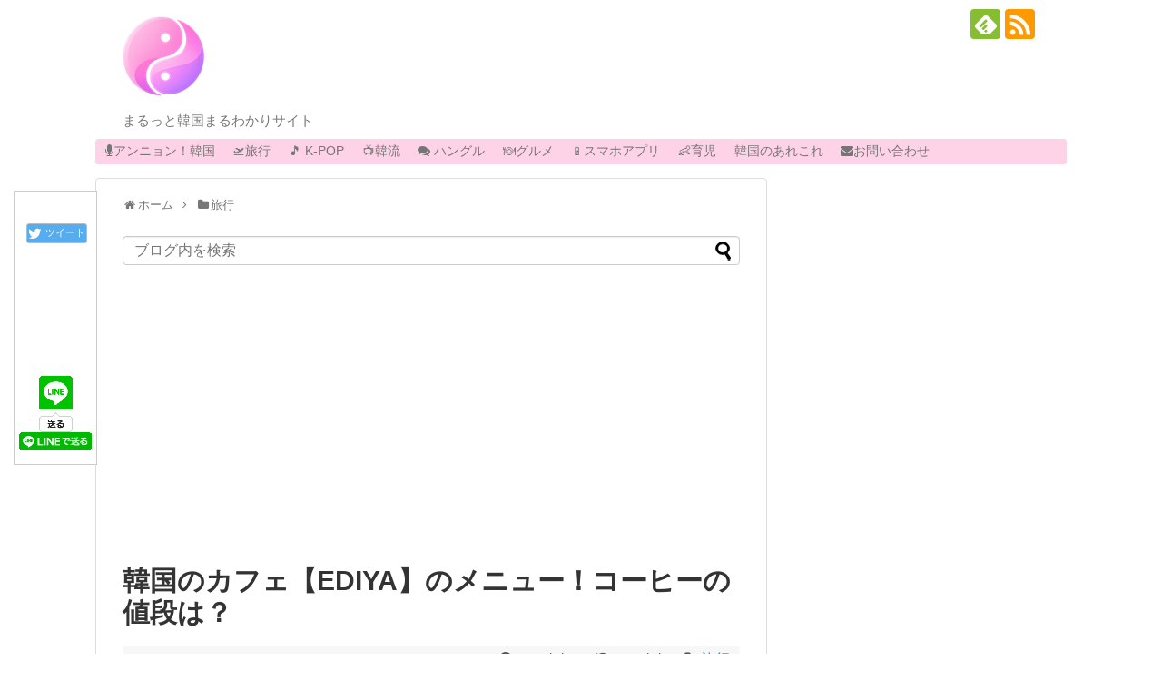

--- FILE ---
content_type: text/html; charset=UTF-8
request_url: https://marukan01.com/ediya-cafe-korea
body_size: 30837
content:
<!DOCTYPE html>
<html dir="ltr" lang="ja" prefix="og: https://ogp.me/ns#">
<head>
<meta charset="UTF-8">
  <meta name="viewport" content="width=1280, maximum-scale=1, user-scalable=yes">
<link rel="alternate" type="application/rss+xml" title="まるかん RSS Feed" href="https://marukan01.com/feed/" />
<link rel="pingback" href="https://marukan01.com/xmlrpc.php" />
<meta name="description" content="韓国のカフェはどんな感じなんでしょうか？今回はEDIYAコーヒーのメニューから韓国のカフェのメニューを見ていきましょう〜！コーヒー一杯の値段は？韓国のカフェのメニュー(EDIYA COFFEE)『EDIYA COFFEE 2019/1/1現" />
<meta name="keywords" content="旅行" />
<!-- OGP -->
<meta property="og:type" content="article">
<meta property="og:description" content="韓国のカフェはどんな感じなんでしょうか？今回はEDIYAコーヒーのメニューから韓国のカフェのメニューを見ていきましょう〜！コーヒー一杯の値段は？韓国のカフェのメニュー(EDIYA COFFEE)『EDIYA COFFEE 2019/1/1現">
<meta property="og:title" content="韓国のカフェ【EDIYA】のメニュー！コーヒーの値段は？">
<meta property="og:url" content="https://marukan01.com/ediya-cafe-korea">
<meta property="og:image" content="https://marukan01.com/wp-content/uploads/2019/01/ediya.jpg">
<meta property="og:site_name" content="まるかん">
<meta property="og:locale" content="ja_JP">
<!-- /OGP -->
<!-- Twitter Card -->
<meta name="twitter:card" content="summary">
<meta name="twitter:description" content="韓国のカフェはどんな感じなんでしょうか？今回はEDIYAコーヒーのメニューから韓国のカフェのメニューを見ていきましょう〜！コーヒー一杯の値段は？韓国のカフェのメニュー(EDIYA COFFEE)『EDIYA COFFEE 2019/1/1現">
<meta name="twitter:title" content="韓国のカフェ【EDIYA】のメニュー！コーヒーの値段は？">
<meta name="twitter:url" content="https://marukan01.com/ediya-cafe-korea">
<meta name="twitter:image" content="https://marukan01.com/wp-content/uploads/2019/01/ediya.jpg">
<meta name="twitter:domain" content="marukan01.com">
<!-- /Twitter Card -->

<script async src="//pagead2.googlesyndication.com/pagead/js/adsbygoogle.js"></script>
<script>
  (adsbygoogle = window.adsbygoogle || []).push({
    google_ad_client: "ca-pub-6802131087314269",
    enable_page_level_ads: true
  });
</script>
<script type="text/javascript" language="javascript">
    var vc_pid = "885690602";
</script><script type="text/javascript" src="//aml.valuecommerce.com/vcdal.js" async></script><title>韓国のカフェ【EDIYA】のメニュー！コーヒーの値段は？</title>

		<!-- All in One SEO 4.9.3 - aioseo.com -->
	<meta name="description" content="韓国のカフェはどんな感じなんでしょうか？ 今回はEDIYAコーヒーのメニューから韓国のカフェのメ" />
	<meta name="robots" content="max-snippet:-1, max-image-preview:large, max-video-preview:-1" />
	<meta name="author" content="まるかん"/>
	<meta name="google-site-verification" content="FRXl7hCf8HNhu2F1H8iRbJpy1sHrI36MrZ6Oi3l2iNY" />
	<link rel="canonical" href="https://marukan01.com/ediya-cafe-korea" />
	<meta name="generator" content="All in One SEO (AIOSEO) 4.9.3" />
		<meta property="og:locale" content="ja_JP" />
		<meta property="og:site_name" content="まるかん | まるっと韓国まるわかりサイト" />
		<meta property="og:type" content="article" />
		<meta property="og:title" content="韓国のカフェ【EDIYA】のメニュー！コーヒーの値段は？" />
		<meta property="og:description" content="韓国のカフェはどんな感じなんでしょうか？ 今回はEDIYAコーヒーのメニューから韓国のカフェのメ" />
		<meta property="og:url" content="https://marukan01.com/ediya-cafe-korea" />
		<meta property="article:published_time" content="2019-01-15T16:12:18+00:00" />
		<meta property="article:modified_time" content="2019-03-02T08:11:21+00:00" />
		<meta name="twitter:card" content="summary" />
		<meta name="twitter:title" content="韓国のカフェ【EDIYA】のメニュー！コーヒーの値段は？" />
		<meta name="twitter:description" content="韓国のカフェはどんな感じなんでしょうか？ 今回はEDIYAコーヒーのメニューから韓国のカフェのメ" />
		<script type="application/ld+json" class="aioseo-schema">
			{"@context":"https:\/\/schema.org","@graph":[{"@type":"Article","@id":"https:\/\/marukan01.com\/ediya-cafe-korea#article","name":"\u97d3\u56fd\u306e\u30ab\u30d5\u30a7\u3010EDIYA\u3011\u306e\u30e1\u30cb\u30e5\u30fc\uff01\u30b3\u30fc\u30d2\u30fc\u306e\u5024\u6bb5\u306f\uff1f","headline":"\u97d3\u56fd\u306e\u30ab\u30d5\u30a7\u3010EDIYA\u3011\u306e\u30e1\u30cb\u30e5\u30fc\uff01\u30b3\u30fc\u30d2\u30fc\u306e\u5024\u6bb5\u306f\uff1f","author":{"@id":"https:\/\/marukan01.com\/entry\/author\/nakuram\/#author"},"publisher":{"@id":"https:\/\/marukan01.com\/#organization"},"image":{"@type":"ImageObject","url":"https:\/\/marukan01.com\/wp-content\/uploads\/2019\/01\/ediya.jpg","width":1464,"height":1952,"caption":"ediya"},"datePublished":"2019-01-16T01:12:18+09:00","dateModified":"2019-03-02T17:11:21+09:00","inLanguage":"ja","mainEntityOfPage":{"@id":"https:\/\/marukan01.com\/ediya-cafe-korea#webpage"},"isPartOf":{"@id":"https:\/\/marukan01.com\/ediya-cafe-korea#webpage"},"articleSection":"\u65c5\u884c, \u97d3\u56fd, \u65c5\u884c"},{"@type":"BreadcrumbList","@id":"https:\/\/marukan01.com\/ediya-cafe-korea#breadcrumblist","itemListElement":[{"@type":"ListItem","@id":"https:\/\/marukan01.com#listItem","position":1,"name":"\u30db\u30fc\u30e0","item":"https:\/\/marukan01.com","nextItem":{"@type":"ListItem","@id":"https:\/\/marukan01.com\/entry\/category\/korea-trip\/#listItem","name":"\u65c5\u884c"}},{"@type":"ListItem","@id":"https:\/\/marukan01.com\/entry\/category\/korea-trip\/#listItem","position":2,"name":"\u65c5\u884c","item":"https:\/\/marukan01.com\/entry\/category\/korea-trip\/","nextItem":{"@type":"ListItem","@id":"https:\/\/marukan01.com\/ediya-cafe-korea#listItem","name":"\u97d3\u56fd\u306e\u30ab\u30d5\u30a7\u3010EDIYA\u3011\u306e\u30e1\u30cb\u30e5\u30fc\uff01\u30b3\u30fc\u30d2\u30fc\u306e\u5024\u6bb5\u306f\uff1f"},"previousItem":{"@type":"ListItem","@id":"https:\/\/marukan01.com#listItem","name":"\u30db\u30fc\u30e0"}},{"@type":"ListItem","@id":"https:\/\/marukan01.com\/ediya-cafe-korea#listItem","position":3,"name":"\u97d3\u56fd\u306e\u30ab\u30d5\u30a7\u3010EDIYA\u3011\u306e\u30e1\u30cb\u30e5\u30fc\uff01\u30b3\u30fc\u30d2\u30fc\u306e\u5024\u6bb5\u306f\uff1f","previousItem":{"@type":"ListItem","@id":"https:\/\/marukan01.com\/entry\/category\/korea-trip\/#listItem","name":"\u65c5\u884c"}}]},{"@type":"Organization","@id":"https:\/\/marukan01.com\/#organization","name":"\u307e\u308b\u304b\u3093","description":"\u307e\u308b\u3063\u3068\u97d3\u56fd\u307e\u308b\u308f\u304b\u308a\u30b5\u30a4\u30c8","url":"https:\/\/marukan01.com\/"},{"@type":"Person","@id":"https:\/\/marukan01.com\/entry\/author\/nakuram\/#author","url":"https:\/\/marukan01.com\/entry\/author\/nakuram\/","name":"\u307e\u308b\u304b\u3093","image":{"@type":"ImageObject","@id":"https:\/\/marukan01.com\/ediya-cafe-korea#authorImage","url":"https:\/\/secure.gravatar.com\/avatar\/37780fd28a1629404ea9f827962712a4e8e9f0378c1a4525b5e8b39fa14bfb03?s=96&d=mm&r=g","width":96,"height":96,"caption":"\u307e\u308b\u304b\u3093"}},{"@type":"WebPage","@id":"https:\/\/marukan01.com\/ediya-cafe-korea#webpage","url":"https:\/\/marukan01.com\/ediya-cafe-korea","name":"\u97d3\u56fd\u306e\u30ab\u30d5\u30a7\u3010EDIYA\u3011\u306e\u30e1\u30cb\u30e5\u30fc\uff01\u30b3\u30fc\u30d2\u30fc\u306e\u5024\u6bb5\u306f\uff1f","description":"\u97d3\u56fd\u306e\u30ab\u30d5\u30a7\u306f\u3069\u3093\u306a\u611f\u3058\u306a\u3093\u3067\u3057\u3087\u3046\u304b\uff1f \u4eca\u56de\u306fEDIYA\u30b3\u30fc\u30d2\u30fc\u306e\u30e1\u30cb\u30e5\u30fc\u304b\u3089\u97d3\u56fd\u306e\u30ab\u30d5\u30a7\u306e\u30e1","inLanguage":"ja","isPartOf":{"@id":"https:\/\/marukan01.com\/#website"},"breadcrumb":{"@id":"https:\/\/marukan01.com\/ediya-cafe-korea#breadcrumblist"},"author":{"@id":"https:\/\/marukan01.com\/entry\/author\/nakuram\/#author"},"creator":{"@id":"https:\/\/marukan01.com\/entry\/author\/nakuram\/#author"},"image":{"@type":"ImageObject","url":"https:\/\/marukan01.com\/wp-content\/uploads\/2019\/01\/ediya.jpg","@id":"https:\/\/marukan01.com\/ediya-cafe-korea\/#mainImage","width":1464,"height":1952,"caption":"ediya"},"primaryImageOfPage":{"@id":"https:\/\/marukan01.com\/ediya-cafe-korea#mainImage"},"datePublished":"2019-01-16T01:12:18+09:00","dateModified":"2019-03-02T17:11:21+09:00"},{"@type":"WebSite","@id":"https:\/\/marukan01.com\/#website","url":"https:\/\/marukan01.com\/","name":"\u307e\u308b\u304b\u3093","description":"\u307e\u308b\u3063\u3068\u97d3\u56fd\u307e\u308b\u308f\u304b\u308a\u30b5\u30a4\u30c8","inLanguage":"ja","publisher":{"@id":"https:\/\/marukan01.com\/#organization"}}]}
		</script>
		<!-- All in One SEO -->

<link rel='dns-prefetch' href='//secure.gravatar.com' />
<link rel='dns-prefetch' href='//stats.wp.com' />
<link rel='dns-prefetch' href='//v0.wordpress.com' />
<link rel='preconnect' href='//c0.wp.com' />
<link rel="alternate" type="application/rss+xml" title="まるかん &raquo; フィード" href="https://marukan01.com/feed/" />
<link rel="alternate" type="application/rss+xml" title="まるかん &raquo; コメントフィード" href="https://marukan01.com/comments/feed/" />
<link rel="alternate" type="application/rss+xml" title="まるかん &raquo; 韓国のカフェ【EDIYA】のメニュー！コーヒーの値段は？ のコメントのフィード" href="https://marukan01.com/ediya-cafe-korea/feed/" />
<link rel="alternate" title="oEmbed (JSON)" type="application/json+oembed" href="https://marukan01.com/wp-json/oembed/1.0/embed?url=https%3A%2F%2Fmarukan01.com%2Fediya-cafe-korea" />
<link rel="alternate" title="oEmbed (XML)" type="text/xml+oembed" href="https://marukan01.com/wp-json/oembed/1.0/embed?url=https%3A%2F%2Fmarukan01.com%2Fediya-cafe-korea&#038;format=xml" />
<style id='wp-img-auto-sizes-contain-inline-css' type='text/css'>
img:is([sizes=auto i],[sizes^="auto," i]){contain-intrinsic-size:3000px 1500px}
/*# sourceURL=wp-img-auto-sizes-contain-inline-css */
</style>
<link rel='stylesheet' id='simplicity-style-css' href='https://marukan01.com/wp-content/themes/simplicity2/style.css' type='text/css' media='all' />
<link rel='stylesheet' id='responsive-style-css' href='https://marukan01.com/wp-content/themes/simplicity2/css/responsive-pc.css' type='text/css' media='all' />
<link rel='stylesheet' id='font-awesome-style-css' href='https://marukan01.com/wp-content/themes/simplicity2/webfonts/css/font-awesome.min.css' type='text/css' media='all' />
<link rel='stylesheet' id='icomoon-style-css' href='https://marukan01.com/wp-content/themes/simplicity2/webfonts/icomoon/style.css' type='text/css' media='all' />
<link rel='stylesheet' id='extension-style-css' href='https://marukan01.com/wp-content/themes/simplicity2/css/extension.css' type='text/css' media='all' />
<style id='extension-style-inline-css' type='text/css'>
a:hover:not(.balloon-btn-link):not(.btn-icon-link):not(.arrow-box-link),.widget_new_entries a:hover,.widget_new_popular a:hover,.widget_popular_ranking a:hover,.wpp-list a:hover,.entry-read a:hover,.entry .post-meta a:hover,.related-entry-read a:hover,.entry a:hover,.related-entry-title a:hover,.navigation a:hover,#footer a:hover,.article-list .entry-title a:hover{color:#ff69b4}#site-description{color:#777}#navi ul,#navi ul.sub-menu,#navi ul.children{background-color:#ffd3e7;border-color:#ffd3e7}#navi ul li a{color:#757575}#navi ul li a:hover{background-color:#ffadd6}#sharebar{margin-left:-120px}#mobile-menu a{color:#fff}#mobile-menu a{background-color:#ff69b4}#footer{background-color:#ff69b4}.ad-space{text-align:center}ul.snsp li.twitter-page a span{background-color:#55acee}ul.snsp li.facebook-page a span{background-color:#3b5998}ul.snsp li.google-plus-page a span{background-color:#dd4b39}ul.snsp li.instagram-page a span{background-color:#3f729b}ul.snsp li.hatebu-page a span{background-color:#008fde}ul.snsp li.pinterest-page a span{background-color:#cc2127}ul.snsp li.youtube-page a span{background-color:#e52d27}ul.snsp li.flickr-page a span{background-color:#1d1d1b}ul.snsp li.github-page a span{background-color:#24292e}ul.snsp li.line-page a span{background-color:#00c300}ul.snsp li.feedly-page a span{background-color:#87bd33}ul.snsp li.push7-page a span{background-color:#eeac00}ul.snsp li.rss-page a span{background-color:#fe9900}ul.snsp li a:hover{opacity:.7} .entry-content>p>img,.entry-content>p>a>img,.entry-content>.hover-image{box-shadow:5px 5px 15px #ddd}@media screen and (max-width:639px){.article br{display:block}}
/*# sourceURL=extension-style-inline-css */
</style>
<link rel='stylesheet' id='child-style-css' href='https://marukan01.com/wp-content/themes/simplicity2-child/style.css' type='text/css' media='all' />
<link rel='stylesheet' id='print-style-css' href='https://marukan01.com/wp-content/themes/simplicity2/css/print.css' type='text/css' media='print' />
<link rel='stylesheet' id='sns-twitter-type-style-css' href='https://marukan01.com/wp-content/themes/simplicity2/css/sns-twitter-type.css' type='text/css' media='all' />
<style id='wp-emoji-styles-inline-css' type='text/css'>

	img.wp-smiley, img.emoji {
		display: inline !important;
		border: none !important;
		box-shadow: none !important;
		height: 1em !important;
		width: 1em !important;
		margin: 0 0.07em !important;
		vertical-align: -0.1em !important;
		background: none !important;
		padding: 0 !important;
	}
/*# sourceURL=wp-emoji-styles-inline-css */
</style>
<style id='wp-block-library-inline-css' type='text/css'>
:root{--wp-block-synced-color:#7a00df;--wp-block-synced-color--rgb:122,0,223;--wp-bound-block-color:var(--wp-block-synced-color);--wp-editor-canvas-background:#ddd;--wp-admin-theme-color:#007cba;--wp-admin-theme-color--rgb:0,124,186;--wp-admin-theme-color-darker-10:#006ba1;--wp-admin-theme-color-darker-10--rgb:0,107,160.5;--wp-admin-theme-color-darker-20:#005a87;--wp-admin-theme-color-darker-20--rgb:0,90,135;--wp-admin-border-width-focus:2px}@media (min-resolution:192dpi){:root{--wp-admin-border-width-focus:1.5px}}.wp-element-button{cursor:pointer}:root .has-very-light-gray-background-color{background-color:#eee}:root .has-very-dark-gray-background-color{background-color:#313131}:root .has-very-light-gray-color{color:#eee}:root .has-very-dark-gray-color{color:#313131}:root .has-vivid-green-cyan-to-vivid-cyan-blue-gradient-background{background:linear-gradient(135deg,#00d084,#0693e3)}:root .has-purple-crush-gradient-background{background:linear-gradient(135deg,#34e2e4,#4721fb 50%,#ab1dfe)}:root .has-hazy-dawn-gradient-background{background:linear-gradient(135deg,#faaca8,#dad0ec)}:root .has-subdued-olive-gradient-background{background:linear-gradient(135deg,#fafae1,#67a671)}:root .has-atomic-cream-gradient-background{background:linear-gradient(135deg,#fdd79a,#004a59)}:root .has-nightshade-gradient-background{background:linear-gradient(135deg,#330968,#31cdcf)}:root .has-midnight-gradient-background{background:linear-gradient(135deg,#020381,#2874fc)}:root{--wp--preset--font-size--normal:16px;--wp--preset--font-size--huge:42px}.has-regular-font-size{font-size:1em}.has-larger-font-size{font-size:2.625em}.has-normal-font-size{font-size:var(--wp--preset--font-size--normal)}.has-huge-font-size{font-size:var(--wp--preset--font-size--huge)}.has-text-align-center{text-align:center}.has-text-align-left{text-align:left}.has-text-align-right{text-align:right}.has-fit-text{white-space:nowrap!important}#end-resizable-editor-section{display:none}.aligncenter{clear:both}.items-justified-left{justify-content:flex-start}.items-justified-center{justify-content:center}.items-justified-right{justify-content:flex-end}.items-justified-space-between{justify-content:space-between}.screen-reader-text{border:0;clip-path:inset(50%);height:1px;margin:-1px;overflow:hidden;padding:0;position:absolute;width:1px;word-wrap:normal!important}.screen-reader-text:focus{background-color:#ddd;clip-path:none;color:#444;display:block;font-size:1em;height:auto;left:5px;line-height:normal;padding:15px 23px 14px;text-decoration:none;top:5px;width:auto;z-index:100000}html :where(.has-border-color){border-style:solid}html :where([style*=border-top-color]){border-top-style:solid}html :where([style*=border-right-color]){border-right-style:solid}html :where([style*=border-bottom-color]){border-bottom-style:solid}html :where([style*=border-left-color]){border-left-style:solid}html :where([style*=border-width]){border-style:solid}html :where([style*=border-top-width]){border-top-style:solid}html :where([style*=border-right-width]){border-right-style:solid}html :where([style*=border-bottom-width]){border-bottom-style:solid}html :where([style*=border-left-width]){border-left-style:solid}html :where(img[class*=wp-image-]){height:auto;max-width:100%}:where(figure){margin:0 0 1em}html :where(.is-position-sticky){--wp-admin--admin-bar--position-offset:var(--wp-admin--admin-bar--height,0px)}@media screen and (max-width:600px){html :where(.is-position-sticky){--wp-admin--admin-bar--position-offset:0px}}

/*# sourceURL=wp-block-library-inline-css */
</style><style id='global-styles-inline-css' type='text/css'>
:root{--wp--preset--aspect-ratio--square: 1;--wp--preset--aspect-ratio--4-3: 4/3;--wp--preset--aspect-ratio--3-4: 3/4;--wp--preset--aspect-ratio--3-2: 3/2;--wp--preset--aspect-ratio--2-3: 2/3;--wp--preset--aspect-ratio--16-9: 16/9;--wp--preset--aspect-ratio--9-16: 9/16;--wp--preset--color--black: #000000;--wp--preset--color--cyan-bluish-gray: #abb8c3;--wp--preset--color--white: #ffffff;--wp--preset--color--pale-pink: #f78da7;--wp--preset--color--vivid-red: #cf2e2e;--wp--preset--color--luminous-vivid-orange: #ff6900;--wp--preset--color--luminous-vivid-amber: #fcb900;--wp--preset--color--light-green-cyan: #7bdcb5;--wp--preset--color--vivid-green-cyan: #00d084;--wp--preset--color--pale-cyan-blue: #8ed1fc;--wp--preset--color--vivid-cyan-blue: #0693e3;--wp--preset--color--vivid-purple: #9b51e0;--wp--preset--gradient--vivid-cyan-blue-to-vivid-purple: linear-gradient(135deg,rgb(6,147,227) 0%,rgb(155,81,224) 100%);--wp--preset--gradient--light-green-cyan-to-vivid-green-cyan: linear-gradient(135deg,rgb(122,220,180) 0%,rgb(0,208,130) 100%);--wp--preset--gradient--luminous-vivid-amber-to-luminous-vivid-orange: linear-gradient(135deg,rgb(252,185,0) 0%,rgb(255,105,0) 100%);--wp--preset--gradient--luminous-vivid-orange-to-vivid-red: linear-gradient(135deg,rgb(255,105,0) 0%,rgb(207,46,46) 100%);--wp--preset--gradient--very-light-gray-to-cyan-bluish-gray: linear-gradient(135deg,rgb(238,238,238) 0%,rgb(169,184,195) 100%);--wp--preset--gradient--cool-to-warm-spectrum: linear-gradient(135deg,rgb(74,234,220) 0%,rgb(151,120,209) 20%,rgb(207,42,186) 40%,rgb(238,44,130) 60%,rgb(251,105,98) 80%,rgb(254,248,76) 100%);--wp--preset--gradient--blush-light-purple: linear-gradient(135deg,rgb(255,206,236) 0%,rgb(152,150,240) 100%);--wp--preset--gradient--blush-bordeaux: linear-gradient(135deg,rgb(254,205,165) 0%,rgb(254,45,45) 50%,rgb(107,0,62) 100%);--wp--preset--gradient--luminous-dusk: linear-gradient(135deg,rgb(255,203,112) 0%,rgb(199,81,192) 50%,rgb(65,88,208) 100%);--wp--preset--gradient--pale-ocean: linear-gradient(135deg,rgb(255,245,203) 0%,rgb(182,227,212) 50%,rgb(51,167,181) 100%);--wp--preset--gradient--electric-grass: linear-gradient(135deg,rgb(202,248,128) 0%,rgb(113,206,126) 100%);--wp--preset--gradient--midnight: linear-gradient(135deg,rgb(2,3,129) 0%,rgb(40,116,252) 100%);--wp--preset--font-size--small: 13px;--wp--preset--font-size--medium: 20px;--wp--preset--font-size--large: 36px;--wp--preset--font-size--x-large: 42px;--wp--preset--spacing--20: 0.44rem;--wp--preset--spacing--30: 0.67rem;--wp--preset--spacing--40: 1rem;--wp--preset--spacing--50: 1.5rem;--wp--preset--spacing--60: 2.25rem;--wp--preset--spacing--70: 3.38rem;--wp--preset--spacing--80: 5.06rem;--wp--preset--shadow--natural: 6px 6px 9px rgba(0, 0, 0, 0.2);--wp--preset--shadow--deep: 12px 12px 50px rgba(0, 0, 0, 0.4);--wp--preset--shadow--sharp: 6px 6px 0px rgba(0, 0, 0, 0.2);--wp--preset--shadow--outlined: 6px 6px 0px -3px rgb(255, 255, 255), 6px 6px rgb(0, 0, 0);--wp--preset--shadow--crisp: 6px 6px 0px rgb(0, 0, 0);}:where(.is-layout-flex){gap: 0.5em;}:where(.is-layout-grid){gap: 0.5em;}body .is-layout-flex{display: flex;}.is-layout-flex{flex-wrap: wrap;align-items: center;}.is-layout-flex > :is(*, div){margin: 0;}body .is-layout-grid{display: grid;}.is-layout-grid > :is(*, div){margin: 0;}:where(.wp-block-columns.is-layout-flex){gap: 2em;}:where(.wp-block-columns.is-layout-grid){gap: 2em;}:where(.wp-block-post-template.is-layout-flex){gap: 1.25em;}:where(.wp-block-post-template.is-layout-grid){gap: 1.25em;}.has-black-color{color: var(--wp--preset--color--black) !important;}.has-cyan-bluish-gray-color{color: var(--wp--preset--color--cyan-bluish-gray) !important;}.has-white-color{color: var(--wp--preset--color--white) !important;}.has-pale-pink-color{color: var(--wp--preset--color--pale-pink) !important;}.has-vivid-red-color{color: var(--wp--preset--color--vivid-red) !important;}.has-luminous-vivid-orange-color{color: var(--wp--preset--color--luminous-vivid-orange) !important;}.has-luminous-vivid-amber-color{color: var(--wp--preset--color--luminous-vivid-amber) !important;}.has-light-green-cyan-color{color: var(--wp--preset--color--light-green-cyan) !important;}.has-vivid-green-cyan-color{color: var(--wp--preset--color--vivid-green-cyan) !important;}.has-pale-cyan-blue-color{color: var(--wp--preset--color--pale-cyan-blue) !important;}.has-vivid-cyan-blue-color{color: var(--wp--preset--color--vivid-cyan-blue) !important;}.has-vivid-purple-color{color: var(--wp--preset--color--vivid-purple) !important;}.has-black-background-color{background-color: var(--wp--preset--color--black) !important;}.has-cyan-bluish-gray-background-color{background-color: var(--wp--preset--color--cyan-bluish-gray) !important;}.has-white-background-color{background-color: var(--wp--preset--color--white) !important;}.has-pale-pink-background-color{background-color: var(--wp--preset--color--pale-pink) !important;}.has-vivid-red-background-color{background-color: var(--wp--preset--color--vivid-red) !important;}.has-luminous-vivid-orange-background-color{background-color: var(--wp--preset--color--luminous-vivid-orange) !important;}.has-luminous-vivid-amber-background-color{background-color: var(--wp--preset--color--luminous-vivid-amber) !important;}.has-light-green-cyan-background-color{background-color: var(--wp--preset--color--light-green-cyan) !important;}.has-vivid-green-cyan-background-color{background-color: var(--wp--preset--color--vivid-green-cyan) !important;}.has-pale-cyan-blue-background-color{background-color: var(--wp--preset--color--pale-cyan-blue) !important;}.has-vivid-cyan-blue-background-color{background-color: var(--wp--preset--color--vivid-cyan-blue) !important;}.has-vivid-purple-background-color{background-color: var(--wp--preset--color--vivid-purple) !important;}.has-black-border-color{border-color: var(--wp--preset--color--black) !important;}.has-cyan-bluish-gray-border-color{border-color: var(--wp--preset--color--cyan-bluish-gray) !important;}.has-white-border-color{border-color: var(--wp--preset--color--white) !important;}.has-pale-pink-border-color{border-color: var(--wp--preset--color--pale-pink) !important;}.has-vivid-red-border-color{border-color: var(--wp--preset--color--vivid-red) !important;}.has-luminous-vivid-orange-border-color{border-color: var(--wp--preset--color--luminous-vivid-orange) !important;}.has-luminous-vivid-amber-border-color{border-color: var(--wp--preset--color--luminous-vivid-amber) !important;}.has-light-green-cyan-border-color{border-color: var(--wp--preset--color--light-green-cyan) !important;}.has-vivid-green-cyan-border-color{border-color: var(--wp--preset--color--vivid-green-cyan) !important;}.has-pale-cyan-blue-border-color{border-color: var(--wp--preset--color--pale-cyan-blue) !important;}.has-vivid-cyan-blue-border-color{border-color: var(--wp--preset--color--vivid-cyan-blue) !important;}.has-vivid-purple-border-color{border-color: var(--wp--preset--color--vivid-purple) !important;}.has-vivid-cyan-blue-to-vivid-purple-gradient-background{background: var(--wp--preset--gradient--vivid-cyan-blue-to-vivid-purple) !important;}.has-light-green-cyan-to-vivid-green-cyan-gradient-background{background: var(--wp--preset--gradient--light-green-cyan-to-vivid-green-cyan) !important;}.has-luminous-vivid-amber-to-luminous-vivid-orange-gradient-background{background: var(--wp--preset--gradient--luminous-vivid-amber-to-luminous-vivid-orange) !important;}.has-luminous-vivid-orange-to-vivid-red-gradient-background{background: var(--wp--preset--gradient--luminous-vivid-orange-to-vivid-red) !important;}.has-very-light-gray-to-cyan-bluish-gray-gradient-background{background: var(--wp--preset--gradient--very-light-gray-to-cyan-bluish-gray) !important;}.has-cool-to-warm-spectrum-gradient-background{background: var(--wp--preset--gradient--cool-to-warm-spectrum) !important;}.has-blush-light-purple-gradient-background{background: var(--wp--preset--gradient--blush-light-purple) !important;}.has-blush-bordeaux-gradient-background{background: var(--wp--preset--gradient--blush-bordeaux) !important;}.has-luminous-dusk-gradient-background{background: var(--wp--preset--gradient--luminous-dusk) !important;}.has-pale-ocean-gradient-background{background: var(--wp--preset--gradient--pale-ocean) !important;}.has-electric-grass-gradient-background{background: var(--wp--preset--gradient--electric-grass) !important;}.has-midnight-gradient-background{background: var(--wp--preset--gradient--midnight) !important;}.has-small-font-size{font-size: var(--wp--preset--font-size--small) !important;}.has-medium-font-size{font-size: var(--wp--preset--font-size--medium) !important;}.has-large-font-size{font-size: var(--wp--preset--font-size--large) !important;}.has-x-large-font-size{font-size: var(--wp--preset--font-size--x-large) !important;}
/*# sourceURL=global-styles-inline-css */
</style>

<style id='classic-theme-styles-inline-css' type='text/css'>
/*! This file is auto-generated */
.wp-block-button__link{color:#fff;background-color:#32373c;border-radius:9999px;box-shadow:none;text-decoration:none;padding:calc(.667em + 2px) calc(1.333em + 2px);font-size:1.125em}.wp-block-file__button{background:#32373c;color:#fff;text-decoration:none}
/*# sourceURL=/wp-includes/css/classic-themes.min.css */
</style>
<link rel='stylesheet' id='toc-screen-css' href='https://marukan01.com/wp-content/plugins/table-of-contents-plus/screen.min.css' type='text/css' media='all' />
<link rel='stylesheet' id='arpw-style-css' href='https://marukan01.com/wp-content/plugins/advanced-random-posts-widget/assets/css/arpw-frontend.css' type='text/css' media='all' />
<link rel='stylesheet' id='tablepress-default-css' href='https://marukan01.com/wp-content/plugins/tablepress/css/build/default.css' type='text/css' media='all' />
<script type="text/javascript" src="https://c0.wp.com/c/6.9/wp-includes/js/jquery/jquery.min.js" id="jquery-core-js"></script>
<script type="text/javascript" src="https://c0.wp.com/c/6.9/wp-includes/js/jquery/jquery-migrate.min.js" id="jquery-migrate-js"></script>
<link rel='shortlink' href='https://wp.me/p9um2E-s8' />
	<style>img#wpstats{display:none}</style>
		<link rel="icon" href="https://marukan01.com/wp-content/uploads/2026/01/marukanlogo510-510-50x50.png" sizes="32x32" />
<link rel="icon" href="https://marukan01.com/wp-content/uploads/2026/01/marukanlogo510-510.png" sizes="192x192" />
<link rel="apple-touch-icon" href="https://marukan01.com/wp-content/uploads/2026/01/marukanlogo510-510.png" />
<meta name="msapplication-TileImage" content="https://marukan01.com/wp-content/uploads/2026/01/marukanlogo510-510.png" />
		<style type="text/css" id="wp-custom-css">
			/*===========================
	カエレバ・ヨメレバ・トマレバ
=======================*/

.cstmreba {
	width:98%;
	height:auto;
	margin:36px auto;
	font-family:'Lucida Grande','Hiragino Kaku Gothic ProN',Helvetica, Meiryo, sans-serif;
	line-height: 1.5;
	word-wrap: break-word;
	box-sizing: border-box;
	display: block;
}
.cstmreba a {
	transition: 0.8s ;
	color:#285EFF; /* テキストリンクカラー */
}
.cstmreba a:hover {
	color:#FFCA28; /* テキストリンクカラー(マウスオーバー時) */
}
.booklink-box, .kaerebalink-box, .tomarebalink-box {
	width: 100%;
	background-color: #fafafa; /* 全体の背景カラー */
	overflow: hidden;
	border-radius: 0px;
	box-sizing: border-box;
	padding: 12px 8px;
	box-shadow: 0px 2px 5px 0 rgba(0,0,0,.26);
}
/* サムネイル画像ボックス */
.booklink-image,
.kaerebalink-image,
.tomarebalink-image {
	width:150px;
	float:left;
	margin:0 14px 0 0;
	text-align: center;
	background: #fff;
}
.booklink-image a,
.kaerebalink-image a,
.tomarebalink-image a {
	width:100%;
	display:block;
}
.booklink-image a img, .kaerebalink-image a img, .tomarebalink-image a img {
	margin:0 ;
	padding: 0;
	text-align:center;
	background: #fff;
}
.booklink-info, .kaerebalink-info, .tomarebalink-info {
	overflow:hidden;
	line-height:170%;
	color: #333;
}
/* infoボックス内リンク下線非表示 */
.booklink-info a,
.kaerebalink-info a,
.tomarebalink-info a {
	text-decoration: none;
}
/* 作品・商品・ホテル名 リンク */
.booklink-name>a,
.kaerebalink-name>a,
.tomarebalink-name>a {
	border-bottom: 1px solid ;
	font-size:16px;
}
/* powered by */
.booklink-powered-date,
.kaerebalink-powered-date,
.tomarebalink-powered-date {
	font-size:10px;
	line-height:150%;
}
.booklink-powered-date a,
.kaerebalink-powered-date a,
.tomarebalink-powered-date a {
	color:#333;
	border-bottom: none ;
}
.booklink-powered-date a:hover,
.kaerebalink-powered-date a:hover,
.tomarebalink-powered-date a:hover {
	color:#333;
	border-bottom: 1px solid #333 ;
}
/* 著者・住所 */
.booklink-detail, .kaerebalink-detail, .tomarebalink-address {
	font-size:12px;
}
.kaerebalink-link1 div img, .booklink-link2 div img, .tomarebalink-link1 div img {
	display:none !important;
}
.booklink-link2 {
	display: inline-block;
	width: 100%;
	margin-top: 5px;
}
.booklink-link2>div,
.kaerebalink-link1>div,
.tomarebalink-link1>div {
	float:left;
	width:24%;
	min-width:128px;
	margin:0.5%;
}
/***** ボタンデザインここから ******/
.booklink-link2 a,
.kaerebalink-link1 a,
.tomarebalink-link1 a {
	width: 100%;
	display: inline-block;
	text-align: center;
	box-sizing: border-box;
	margin: 1px 0;
	padding:3% 0.5%;
	border-radius: 8px;
	font-size: 13px;
	font-weight: bold;
	line-height: 180%;
	color: #fff;
	box-shadow: 0px 2px 4px 0 rgba(0,0,0,.26);
}
/* トマレバ */
.tomarebalink-link1 .shoplinkrakuten a {background: #76ae25; border: 2px solid #76ae25; }/* 楽天トラベル */
.tomarebalink-link1 .shoplinkjalan a { background: #ff7a15; border: 2px solid #ff7a15;}/* じゃらん */
.tomarebalink-link1 .shoplinkjtb a { background: #c81528; border: 2px solid #c81528;}/* JTB */
.tomarebalink-link1 .shoplinkknt a { background: #0b499d; border: 2px solid #0b499d;}/* KNT */
.tomarebalink-link1 .shoplinkikyu a { background: #bf9500; border: 2px solid #bf9500;}/* 一休 */
.tomarebalink-link1 .shoplinkrurubu a { background: #000066; border: 2px solid #000066;}/* るるぶ */
.tomarebalink-link1 .shoplinkyahoo a { background: #ff0033; border: 2px solid #ff0033;}/* Yahoo!トラベル */
/* カエレバ */
.kaerebalink-link1 .shoplinkyahoo a {background:#ff0033; border: 2px solid #ff0033;} /* Yahoo!ショッピング */
.kaerebalink-link1 .shoplinkbellemaison a { background:#84be24 ; border: 2px solid #84be24;}	/* ベルメゾン */
.kaerebalink-link1 .shoplinkcecile a { background:#8d124b; border: 2px solid #8d124b;} /* セシール */
.kaerebalink-link1 .shoplinkkakakucom a {background:#314995; border: 2px solid #314995;} /* 価格コム */
/* ヨメレバ */
.booklink-link2 .shoplinkkindle a { background:#007dcd; border: 2px solid #007dcd;} /* Kindle */
.booklink-link2 .shoplinkrakukobo a { background:#bf0000; border: 2px solid #bf0000;} /* 楽天kobo */
.booklink-link2  .shoplinkbk1 a { background:#0085cd; border: 2px solid #0085cd;} /* honto */
.booklink-link2 .shoplinkehon a { background:#2a2c6d; border: 2px solid #2a2c6d;} /* ehon */
.booklink-link2 .shoplinkkino a { background:#003e92; border: 2px solid #003e92;} /* 紀伊國屋書店 */
.booklink-link2 .shoplinktoshokan a { background:#333333; border: 2px solid #333333;} /* 図書館 */
/* カエレバ・ヨメレバ共通 */
.kaerebalink-link1 .shoplinkamazon a, .booklink-link2 .shoplinkamazon a {
	background:#FF9901;
	border: 2px solid #ff9901;
} /* Amazon */
.kaerebalink-link1 .shoplinkrakuten a, .booklink-link2 .shoplinkrakuten a {
	background: #bf0000;
	border: 2px solid #bf0000;
} /* 楽天 */
.kaerebalink-link1 .shoplinkseven a, .booklink-link2 .shoplinkseven a {
	background:#225496;
	border: 2px solid #225496;
} /* 7net */
/****** ボタンカラー ここまで *****/

/***** ボタンデザイン　マウスオーバー時ここから *****/
.booklink-link2 a:hover,
.kaerebalink-link1 a:hover,
.tomarebalink-link1 a:hover {
	background: #fff;
}
/* トマレバ */
.tomarebalink-link1 .shoplinkrakuten a:hover { color: #76ae25; }/* 楽天トラベル */
.tomarebalink-link1 .shoplinkjalan a:hover { color: #ff7a15; }/* じゃらん */
.tomarebalink-link1 .shoplinkjtb a:hover { color: #c81528; }/* JTB */
.tomarebalink-link1 .shoplinkknt a:hover { color: #0b499d; }/* KNT */
.tomarebalink-link1 .shoplinkikyu a:hover { color: #bf9500; }/* 一休 */
.tomarebalink-link1 .shoplinkrurubu a:hover { color: #000066; }/* るるぶ */
.tomarebalink-link1 .shoplinkyahoo a:hover { color: #ff0033; }/* Yahoo!トラベル */
/* カエレバ */
.kaerebalink-link1 .shoplinkyahoo a:hover {color:#ff0033;} /* Yahoo!ショッピング */
.kaerebalink-link1 .shoplinkbellemaison a:hover { color:#84be24 ; }	/* ベルメゾン */
.kaerebalink-link1 .shoplinkcecile a:hover { color:#8d124b; } /* セシール */
.kaerebalink-link1 .shoplinkkakakucom a:hover {color:#314995;} /* 価格コム */
/* ヨメレバ */
.booklink-link2 .shoplinkkindle a:hover { color:#007dcd;} /* Kindle */
.booklink-link2 .shoplinkrakukobo a:hover { color:#bf0000; } /* 楽天kobo */
.booklink-link2 .shoplinkbk1 a:hover { color:#0085cd; } /* honto */
.booklink-link2 .shoplinkehon a:hover { color:#2a2c6d; } /* ehon */
.booklink-link2 .shoplinkkino a:hover { color:#003e92; } /* 紀伊國屋書店 */
.booklink-link2 .shoplinktoshokan a:hover { color:#333333; } /* 図書館 */
/* カエレバ・ヨメレバ共通 */
.kaerebalink-link1 .shoplinkamazon a:hover, .booklink-link2 .shoplinkamazon a:hover {
	color:#FF9901; } /* Amazon */
.kaerebalink-link1 .shoplinkrakuten a:hover , .booklink-link2 .shoplinkrakuten a:hover {
	color: #bf0000; } /* 楽天 */
.kaerebalink-link1 .shoplinkseven a:hover, .booklink-link2 .shoplinkseven a:hover {
	color:#225496;} /* 7net */
/***** ボタンデザイン　マウスオーバー時ここまで *****/
.booklink-footer {
	clear:both;
}

/*****  解像度768px以下のスタイル *****/
@media screen and (max-width:768px){
	.booklink-image,
	.kaerebalink-image,
	.tomarebalink-image {
		width:100%;
		float:none;
	}
	.booklink-link2>div,
	.kaerebalink-link1>div,
	.tomarebalink-link1>div {
		width: 32.33%;
		margin: 0.5%;
	}
	.booklink-info,
	.kaerebalink-info,
	.tomarebalink-info {
	  text-align:center;
	  padding-bottom: 1px;
	}
}

/*****  解像度480px以下のスタイル *****/
@media screen and (max-width:480px){
	.booklink-link2>div,
	.kaerebalink-link1>div,
	.tomarebalink-link1>div {
		width: 49%;
		margin: 0.5%;
	}
}
/*改ページcss*/
.page-link{
text-align:center;
}
.page-link span{
margin-right: 3px;
padding: 8px 11px;
border: 1px solid #ddd;
background: #ffffff;
border-radius:5px;
}
.page-link a span{
background: #F46DC2;
border: 1px dashed #ddd;
color:#ffffff;
-webkit-transition: all 0.6s ease;
-moz-transition: all 0.6s ease;
-o-transition: all 0.6s ease;
transition: all 0.6s ease;
}
.page-link a span:hover{
background: #48AFFC;
color:#ffffff;
}
/*新着記事カスタマイズ*/
.widget_new_entries ul li, .widget_new_popular ul li, .widget_popular_ranking ul li {
    clear: left;
    float: none;
    margin-bottom: 10px;
	padding-bottom: 10px;
    overflow: auto;
    border-bottom: 1px solid #ccc;
}
.widget_new_entries ul li img, .widget_new_popular ul li img, .widget_popular_ranking ul li img {
    border: medium none;
    display: inline;
    float: left;
    margin-top: 3px;
    margin-right: 8px;
    width: 75px;
    height: 75px;
    margin-bottom: 10px;
    box-shadow: 2px 2px 5px #ccc;
}
.widget_new_entries a, .widget_new_popular a, .widget_popular_ranking a, .wpp-list a, .article-list .entry-title a {
    text-decoration: none;
    font-size: 90%;
}
/*===========================
  box27
=======================*/
.box27 {
    position: relative;
    margin: 2em 0;
    padding: 0.5em 1em;
    border: solid 3px #4fb1fc;
}
.box27 .box-title {
    position: absolute;
    display: inline-block;
    top: -27px;
    left: -3px;
    padding: 0 9px;
    height: 25px;
    line-height: 25px;
    vertical-align: middle;
    font-size: 17px;
    background: #4fb1fc;
    color: #ffffff;
    font-weight: bold;
    border-radius: 5px 5px 0 0;
}
.box27 p {
    margin: 0; 
    padding: 0;
}
/*===========================
 * チェックのボックス
=======================*/
.mybox{
 background-color: #fff;	/* 背景色 */
 border: 2px solid #fd6cb3;	/* 線の太さ・種類・色 */
 border-radius: 5px;
 margin: 40px 5px 5px 20px;	/* 外側の余白 上・右・左・下 */
 padding: 25px 20px 10px 20px;	/* 内側の余白 上・右・左・下 */
 position: relative;
}
.mybox:before{
 background-color: #fd6cb3;	/* 吹き出し背景色 */
 border-radius: 5px;
 color: #fff;	/* 吹き出し文字色 */
 content: 'チェック！';
 font-weight: bold;
 padding: 5px 20px;
 position: absolute;
 left: -10px;
 top: -20px;
}
.mybox:after{
 border-top: 12px solid #fd6cb3;		/* 吹き出し三角部分の色 */
 border-right: 12px solid transparent;
 border-left: 12px solid transparent;
 content: '';
 position: absolute;
 top: 10px;
 left: 15px;
}/*==========================　　SNSのカウントを消す
=======================*/
/*SNS数字部分を消す*/
.social-count {
    display: none !important;
}

/*SNSバルーンを消す*/
.arrow-box {
    display: none;
}

#sns-group-top .balloon-btn-set {
    width: auto;
}
/*===========================
	AddQuicktagの装飾
=======================*/
/*--蛍光ペン風装飾--*/
.marker-g{/*-緑色-*/
	font-weight:bold;
	background: linear-gradient(transparent 70%, #49EF8C 45%);
}
.marker-o{/*-オレンジ-*/
	font-weight:bold;
	background: linear-gradient(transparent 70%, #F3A572 45%);
}
.marker-b{/*-青色-*/
	font-weight:bold;
	background: linear-gradient(transparent 70%, #41AAF0 45%);
}
.marker-r{/*-赤色-*/
	font-weight:bold;
	background: linear-gradient(transparent 70%, #F27B87 45%);
}
.marker-y{/*-黄色-*/
	font-weight:bold;
	background: linear-gradient(transparent 70%, #F0DE41 45%);
}
/*--アフィリリンク--*/
.item-box {
  padding: 10px;
  border:  1px solid #ccc;
  border-radius: 5px;
  box-shadow: 1px 1px 5px #ccc;
}
.item-box:after {
    content: '';
    display: block;
    clear: both;
}

.item-box img {
  max-width: 100%;
}

.item-box > div {
  float:  left;
  width: 50%;
}

.item-box-left {
  padding-left: 0;
}

.item-box-right {
  position: relative;
}

.item-box-right h4 {
    margin: 0;
    padding: 10px;
    background: #eee;
    border-radius: 5px;
}

.item-box-right h4 a {
      letter-spacing: 1px;
  font-size:  20px;
  font-weight: bold;
  color:  #666;
  margin-top: 0;
  padding-top: 0;
}

.item-box-right p {
  font-size: 14px;
}

.item-box-right .item-btn {
    font-size:18px;
    text-decoration:none;
    letter-spacing: 1px;
    display:block;
    text-align:center;
    padding: 10px 20px;
    color:#fff;
    background-color:#4CAF50;
    border-radius:5px;
    box-shadow:2px 2px 0 #2E7D32, 0px 3px rgba(0,0,0,0.5);
}

.item-box-right .item-btn a {
  text-decoration: none;
  color:  #fff;
  display: block;
}

.item-box-right .item-label {
  background-color:  #FBC02D;
  display: inline-block;
  border-radius: 50%;
  height: 80px;
  width: 80px;
  line-height: 80px;
  text-align: center;
  color: #fff;
  position: absolute;
  top: -50px;
  right: -50px;
  transform: rotate(10deg);
  box-shadow: 1px 1px 5px #ccc; 
}

@media screen and (max-width: 720px) {
  .item-box > div {
    width: 100%;
  }
  .item-box-right {
    margin-top: 40px;
  }

  .item-box-right .item-label {
    right: -20px;
  }
}
/*--アフィリボタン--*/
.kime-btn {
    font-size:16px;
    margin-left: auto;
    margin-right: auto;
    display: block;
    width: 300px;
    margin-bottom: 1em;
}
 
.kime-btn a {
    display: block;
    position: relative;
    z-index: 2;
    overflow: hidden;
    width: 100%;
    font-weight: bold ;
    box-shadow:2px 2px 2px #555;  
    border-radius: 5px;
    background-color:#ed254e;
    color: #ffffff !important;
    padding: 12px 0;
    text-align: center;
    text-decoration: none;
    transition: .25s linear;
    -webkit-transition: .25s linear;
    -moz-transition: .25s linear;
}
 
.kime-btn a:hover {
    -ms-transform: translateY(4px);
    -webkit-transform: translateY(4px);
    transform: translateY(4px);/*下に動く*/
    border-bottom: none;/*線を消す*/
    box-shadow:none;
}
/* 立体リンク */
.btn-3 {
    background-color: #668ad8; /* ボタン背景色 */
    color: #fff; /* ボタン文字色 */
    box-shadow: 0 5px 0 0 #627295; /* ボタン陰色 */
    font-weight: bold;
    border-radius: 4px;
    max-width: 80%;
    margin: 0.5em auto;
    padding: 0.5em;
    text-align: center;
    transition: all .2s ease;
}

.btn-3:hover {
    box-shadow: none;
    transform: translateY(5px);
    opacity: 0.8;
}

.btn-3 a {
    text-decoration: none !important;
    color: #fff !important;
    display: block;
    margin: 0;
    padding: 0.5em;
}

.btn-3 > img { float: left; }
.btn-3::after{ content: ''; clear: left; }
/* 跳ねるリンク */
.btn-4 {
    background-color: #1da1f2; /* ボタン背景色 */
    color: #fff; /* ボタン文字色 */
    box-shadow: 0 5px 0 0 #126599; /* ボタン陰色 */
    font-weight: bold;
    border-radius: 4px;
    max-width: 80%;
    margin: 0.5em auto;
    padding: 0.5em;
    text-align: center;
    line-height: 1.4;
    transition: all .2s ease;
    animation: jumpbtn 3s ease-out 0s infinite; /* ジャンプの頻度など */
}

@keyframes jumpbtn {
    from, 10%, 20%, 100% {transform: translateY(0%);}
    5%, 15% {transform: translateY(-0.5em);} /* ジャンプする高さ */
}

.btn-4:hover {
    opacity: 0.8;
}

.btn-4 a {
    text-decoration: none !important;
    color: #fff !important;
    display: block;
    margin: 0;
    padding: 0.5em;
}

.btn-4 > img { float: left; }
.btn-4::after{ content: ''; clear: left; }
/* きらりリンク */
#button {
    display: block;
    width: 100%;
    max-width: 180px;
    margin: 0 auto;
}
#button a {
    display: block;
    position: relative;
    z-index: 2;
    overflow: hidden;
    width: 100%;
    border: 1px solid #52d3ff;
    border-radius: 2px;
    background-color: #52d3ff;
    color: #ffffff;
    padding: 12px 0;
    text-align: center;
    text-decoration: none;
    transition: .25s linear;
    -webkit-transition: .25s linear;
    -moz-transition: .25s linear;
}
#button a:hover {
    color: #52d3ff;
    background-color: #ffffff;
}
#button a:before {
    display: block;
    position: absolute;
    z-index: -1;
    left: -30%;
    top: -50%;
    content: "";
    width: 30px;
    height: 100px;
    transform: rotate(30deg);
    -webkit-transform: rotate(30deg);
    -moz-transform: rotate(30deg);
    background-image: linear-gradient(left, rgba(255,255,255,0) 0%, rgba(255,255,255,1) 50%,rgba(255,255,255,0) 100%);
    background-image: -webkit-gradient(linear, left bottom, right bottom, color-stop(0%,rgba(255,255,255,0)), color-stop(50%,rgba(255,255,255,1)),color-stop(100%,rgba(255,255,255,0)));
    background-image: -moz-linear-gradient(left, rgba(255,255,255,0) 0%, #ffffff rgba(255,255,255,1),rgba(255,255,255,0) 100%);
    animation: shiny 3s infinite linear;
    -webkit-animation: shiny 3s infinite linear;
    -moz-animation: shiny 3s infinite linear;
}
@keyframes shiny {
    0% {
        left: -30%;
    }
    20% {
        left: 120%;
    }
    100% {
        left: 120%;
    }
}
@-webkit-keyframes shiny {
    0% {
        left: -30%;
    }
    20% {
        left: 120%;
    }
    100% {
        left: 120%;
    }
}
@-moz-keyframes shiny {
    0% {
        left: -30%;
    }
    20% {
        left: 120%;
    }
    100% {
        left: 120%;
    }
}
/* 吹き出しデザイン左 */
.balloon5 .faceicon {
  float: left;
  margin-right: -90px;
  width: 80px;
}

.balloon5 .faceicon img{
  width: 100%;
  height: auto;
  border: solid 3px #fed3e7;
  border-radius: 50%;
}

.balloon5 .chatting {
  width: 100%;
}

.says {
  display: inline-block;
  position: relative; 
  margin: 5px 0 0 105px;
  padding: 17px 13px;
  border-radius: 12px;
  background: #fed3e7;
}

.says:after {
  content: "";
  display: inline-block;
  position: absolute;
  top: 18px; 
  left: -24px;
  border: 12px solid transparent;
  border-right: 12px solid #fed3e7;
}

.says p {
  margin: 0;
  padding: 0;
}

/*---------------
◆ ふきだし ◆<
--------------*/
 
/*=== 共通設定 ===*/
/*全体の上下左右の余白*/
.fuki {
  margin: 0px 0 ;
}
.fuki:after,.fuki:before { 
  clear: both; /*テキスト回り込み解除*/
  content: ""; 
  display: block;
}
/*アイコン画像の設定*/
.fuki figure {
  margin: 0;
  display: block;
}
.fuki figure img {
  width: 100%; 
  height: 100%; 
  border-radius: 50%;
  margin: 0;
  vertical-align: middle;
  border: 1px solid #ccc; /*◎アイコン画像の枠線の太さと色の変更*/
}
/*アイコン画像の設定*/
.fuki-img-left {
  margin-left: 10px; 
  margin-top: 1px; 
  float: left;
}
.fuki-img-left, .fuki-img-right {
  width: 50px; 
  height: 50px;
}
/*アイコン画像の名前*/
.fuki-img-name {
  padding: 0;
  margin-top: 3px; 
  font-size: 10px; 
  line-height: 1.2em; 
  font-weight: 400; 
  text-align: center; 
  display: block;
}
/*=== レスポンシブ設定 ===*/
@media (max-width: 767px){
  /*スマホ表示の時は横幅いっぱいに広げる*/
  .chat-text-left, .mkmk-text-left {margin-left: 90px; margin-right: 0;}
  .chat-text-right, .mkmk-text-right {margin-left: 0; margin-right: 90px;}
  /*スマホ表示の時はふきだし画像サイズを小さくする*/
  .fuki-img-left,.fuki-img-right {width: 50px; height: 50px;}
}
 
/*-- ふきだしここまで ----
---------------------------*/		</style>
		</head>
  <body class="wp-singular post-template-default single single-post postid-1744 single-format-standard wp-theme-simplicity2 wp-child-theme-simplicity2-child categoryid-139" itemscope itemtype="http://schema.org/WebPage">
    <div id="container">

      <!-- header -->
      <header itemscope itemtype="http://schema.org/WPHeader">
        <div id="header" class="clearfix">
          <div id="header-in">

                        <div id="h-top">
              <!-- モバイルメニュー表示用のボタン -->
<div id="mobile-menu">
  <a id="mobile-menu-toggle" href="#"><span class="fa fa-bars fa-2x"></span></a>
</div>

              <div class="alignleft top-title-catchphrase">
                <!-- サイトのタイトル -->
<p id="site-title" itemscope itemtype="http://schema.org/Organization">
  <a href="https://marukan01.com/"><img src="https://marukan01.com/wp-content/uploads/2026/01/marukanlogo70.png" alt="まるかん" class="site-title-img" /></a></p>
<!-- サイトの概要 -->
<p id="site-description">
  まるっと韓国まるわかりサイト</p>
              </div>

              <div class="alignright top-sns-follows">
                                <!-- SNSページ -->
<div class="sns-pages">
<p class="sns-follow-msg">フォローする</p>
<ul class="snsp">
<li class="feedly-page"><a href="//feedly.com/i/subscription/feed/https://marukan01.com/feed/" target="blank" title="feedlyで更新情報を購読" rel="nofollow"><span class="icon-feedly-logo"></span></a></li><li class="rss-page"><a href="https://marukan01.com/feed/" target="_blank" title="RSSで更新情報をフォロー" rel="nofollow"><span class="icon-rss-logo"></span></a></li>  </ul>
</div>
                              </div>

            </div><!-- /#h-top -->
          </div><!-- /#header-in -->
        </div><!-- /#header -->
      </header>

      <!-- Navigation -->
<nav itemscope itemtype="http://schema.org/SiteNavigationElement">
  <div id="navi">
      	<div id="navi-in">
      <div class="menu-menu-container"><ul id="menu-menu" class="menu"><li id="menu-item-7548" class="menu-item menu-item-type-taxonomy menu-item-object-category menu-item-7548"><a href="https://marukan01.com/entry/category/%e3%82%a2%e3%83%b3%e3%83%8b%e3%83%a7%e3%83%b3%ef%bc%81%e9%9f%93%e5%9b%bd/"><i class="fa fa-microphone"></i>アンニョン！韓国</a></li>
<li id="menu-item-3083" class="menu-item menu-item-type-taxonomy menu-item-object-category current-post-ancestor current-menu-parent current-post-parent menu-item-has-children menu-item-3083"><a href="https://marukan01.com/entry/category/korea-trip/">&#x1f6eb;旅行</a>
<ul class="sub-menu">
	<li id="menu-item-4035" class="menu-item menu-item-type-taxonomy menu-item-object-category menu-item-4035"><a href="https://marukan01.com/entry/category/korea-trip/seoul/">ソウル</a></li>
	<li id="menu-item-4363" class="menu-item menu-item-type-taxonomy menu-item-object-category menu-item-4363"><a href="https://marukan01.com/entry/category/korea-trip/busan/">釜山</a></li>
	<li id="menu-item-4801" class="menu-item menu-item-type-taxonomy menu-item-object-category menu-item-4801"><a href="https://marukan01.com/entry/category/korea-trip/jeju/">済州島</a></li>
	<li id="menu-item-5274" class="menu-item menu-item-type-taxonomy menu-item-object-category menu-item-5274"><a href="https://marukan01.com/entry/category/korea-trip/incheon/">仁川</a></li>
	<li id="menu-item-5276" class="menu-item menu-item-type-taxonomy menu-item-object-category menu-item-5276"><a href="https://marukan01.com/entry/category/korea-trip/daegu/">大邱</a></li>
	<li id="menu-item-5275" class="menu-item menu-item-type-taxonomy menu-item-object-category menu-item-5275"><a href="https://marukan01.com/entry/category/korea-trip/suwon/">水原</a></li>
	<li id="menu-item-5277" class="menu-item menu-item-type-taxonomy menu-item-object-category menu-item-5277"><a href="https://marukan01.com/entry/category/korea-trip/gwangju/">光州</a></li>
</ul>
</li>
<li id="menu-item-3077" class="menu-item menu-item-type-taxonomy menu-item-object-category menu-item-has-children menu-item-3077"><a href="https://marukan01.com/entry/category/k-pop/">&#x1f3b5; K-POP</a>
<ul class="sub-menu">
	<li id="menu-item-4039" class="menu-item menu-item-type-taxonomy menu-item-object-category menu-item-4039"><a href="https://marukan01.com/entry/category/k-pop/twice/">TWICE</a></li>
	<li id="menu-item-4038" class="menu-item menu-item-type-taxonomy menu-item-object-category menu-item-4038"><a href="https://marukan01.com/entry/category/k-pop/blackpink/">BLACKPINK</a></li>
	<li id="menu-item-4036" class="menu-item menu-item-type-taxonomy menu-item-object-category menu-item-4036"><a href="https://marukan01.com/entry/category/k-pop/redvelvet/">RedVelvet</a></li>
	<li id="menu-item-4037" class="menu-item menu-item-type-taxonomy menu-item-object-category menu-item-4037"><a href="https://marukan01.com/entry/category/k-pop/iu/">IU</a></li>
</ul>
</li>
<li id="menu-item-3084" class="menu-item menu-item-type-taxonomy menu-item-object-category menu-item-has-children menu-item-3084"><a href="https://marukan01.com/entry/category/hanryu/">&#x1f4fa;韓流</a>
<ul class="sub-menu">
	<li id="menu-item-5278" class="menu-item menu-item-type-taxonomy menu-item-object-category menu-item-5278"><a href="https://marukan01.com/entry/category/hanryu/drama/">ドラマ</a></li>
	<li id="menu-item-5279" class="menu-item menu-item-type-taxonomy menu-item-object-category menu-item-5279"><a href="https://marukan01.com/entry/category/hanryu/movie/">映画</a></li>
</ul>
</li>
<li id="menu-item-3076" class="menu-item menu-item-type-taxonomy menu-item-object-category menu-item-has-children menu-item-3076"><a href="https://marukan01.com/entry/category/hangle/"><i class="fa fa-comments"></i> ハングル</a>
<ul class="sub-menu">
	<li id="menu-item-4040" class="menu-item menu-item-type-taxonomy menu-item-object-category menu-item-4040"><a href="https://marukan01.com/entry/category/hangle/topik/">TOPIK</a></li>
</ul>
</li>
<li id="menu-item-3079" class="menu-item menu-item-type-taxonomy menu-item-object-category menu-item-3079"><a href="https://marukan01.com/entry/category/koreanfood/"><i class="fas fa-utensils"></i>&#x1f37d;&#xfe0f;グルメ</a></li>
<li id="menu-item-3078" class="menu-item menu-item-type-taxonomy menu-item-object-category menu-item-3078"><a href="https://marukan01.com/entry/category/korea-smartphone-apps/"><i class="fas fa-mobile-alt"></i>&#x1f4f1;スマホアプリ</a></li>
<li id="menu-item-3082" class="menu-item menu-item-type-taxonomy menu-item-object-category menu-item-3082"><a href="https://marukan01.com/entry/category/rasingkids-in-korea/"><i class="fas fa-baby"></i>&#x1f476;育児</a></li>
<li id="menu-item-5341" class="menu-item menu-item-type-taxonomy menu-item-object-category menu-item-5341"><a href="https://marukan01.com/entry/category/korea-tips/"><i class="fas fa-flushed"></i>韓国のあれこれ</a></li>
<li id="menu-item-2441" class="menu-item menu-item-type-custom menu-item-object-custom menu-item-2441"><a href="https://docs.google.com/forms/d/e/1FAIpQLSd7VgPMFyffKJ1BPQfoQ3qnmYs8qWPiHDiikoyqXmXKhxed9Q/viewform"><i class="fa fa-envelope"></i>お問い合わせ</a></li>
</ul></div>    </div><!-- /#navi-in -->
  </div><!-- /#navi -->
</nav>
<!-- /Navigation -->
      <!-- 本体部分 -->
      <div id="body">
        <div id="body-in" class="cf">

          
          <!-- main -->
          <main itemscope itemprop="mainContentOfPage">
            <div id="main" itemscope itemtype="http://schema.org/Blog">
  
  <div id="breadcrumb" class="breadcrumb-category"><div itemtype="http://data-vocabulary.org/Breadcrumb" itemscope="" class="breadcrumb-home"><span class="fa fa-home fa-fw"></span><a href="https://marukan01.com" itemprop="url"><span itemprop="title">ホーム</span></a><span class="sp"><span class="fa fa-angle-right"></span></span></div><div itemtype="http://data-vocabulary.org/Breadcrumb" itemscope=""><span class="fa fa-folder fa-fw"></span><a href="https://marukan01.com/entry/category/korea-trip/" itemprop="url"><span itemprop="title">旅行</span></a></div></div><!-- /#breadcrumb -->  <div id="post-1744" class="post-1744 post type-post status-publish format-standard has-post-thumbnail hentry category-korea-trip tag-57 tag-66">
  <article class="article">
    <!-- 追従SNSボタン -->
  <div id="sharebar">
    <div class="sns-buttons sns-buttons-pc">
    <p class="sns-share-msg">シェアする</p>
    <ul class="snsb clearfix">
    <li class="balloon-btn twitter-balloon-btn twitter-balloon-btn-defalt">
  <div class="balloon-btn-set">
    <div class="arrow-box">
      <a href="//twitter.com/search?q=https%3A%2F%2Fmarukan01.com%2Fediya-cafe-korea" target="blank" class="arrow-box-link twitter-arrow-box-link" rel="nofollow">
        <span class="social-count twitter-count"><span class="fa fa-comments"></span></span>
      </a>
    </div>
    <a href="https://twitter.com/intent/tweet?text=%E9%9F%93%E5%9B%BD%E3%81%AE%E3%82%AB%E3%83%95%E3%82%A7%E3%80%90EDIYA%E3%80%91%E3%81%AE%E3%83%A1%E3%83%8B%E3%83%A5%E3%83%BC%EF%BC%81%E3%82%B3%E3%83%BC%E3%83%92%E3%83%BC%E3%81%AE%E5%80%A4%E6%AE%B5%E3%81%AF%EF%BC%9F&amp;url=https%3A%2F%2Fmarukan01.com%2Fediya-cafe-korea" target="blank" class="balloon-btn-link twitter-balloon-btn-link twitter-balloon-btn-link-default" rel="nofollow">
      <span class="fa fa-twitter"></span>
              <span class="tweet-label">ツイート</span>
          </a>
  </div>
</li>
        <li class="facebook-btn"><div class="fb-like" data-href="https://marukan01.com/ediya-cafe-korea" data-layout="box_count" data-action="like" data-show-faces="false" data-share="true"></div></li>
                <li class="hatena-btn"> <a href="//b.hatena.ne.jp/entry/https://marukan01.com/ediya-cafe-korea" class="hatena-bookmark-button" data-hatena-bookmark-title="韓国のカフェ【EDIYA】のメニュー！コーヒーの値段は？｜まるかん" data-hatena-bookmark-layout="vertical-large"><img src="//b.st-hatena.com/images/entry-button/button-only.gif" alt="このエントリーをはてなブックマークに追加" style="border: none;" /></a><script type="text/javascript" src="//b.st-hatena.com/js/bookmark_button.js" async="async"></script>
    </li>
            <li class="pocket-btn"><a data-pocket-label="pocket" data-pocket-count="vertical" class="pocket-btn" data-lang="en"></a>
<script type="text/javascript">!function(d,i){if(!d.getElementById(i)){var j=d.createElement("script");j.id=i;j.src="//widgets.getpocket.com/v1/j/btn.js?v=1";var w=d.getElementById(i);d.body.appendChild(j);}}(document,"pocket-btn-js");</script>
    </li>
            <li class="line-btn">
      <a href="//timeline.line.me/social-plugin/share?url=https%3A%2F%2Fmarukan01.com%2Fediya-cafe-korea" target="blank" class="line-btn-link" rel="nofollow">
          <img src="https://marukan01.com/wp-content/themes/simplicity2/images/line-btn.png" alt="" class="line-btn-img"><img src="https://marukan01.com/wp-content/themes/simplicity2/images/line-btn-mini.png" alt="" class="line-btn-img-mini">
        </a>
    </li>
                      </ul>
</div>
  </div>

      <div id="search-4" class="widget-over-articletitle widget_search"><form method="get" id="searchform" action="https://marukan01.com/">
	<input type="text" placeholder="ブログ内を検索" name="s" id="s">
	<input type="submit" id="searchsubmit" value="">
</form></div><div id="simplicityclassictextwidget-3" class="widget-over-articletitle classic-textwidget">				<div class="classic-text-widget"><script async src="//pagead2.googlesyndication.com/pagead/js/adsbygoogle.js"></script>
<!-- 記事上 -->
<ins class="adsbygoogle"
     style="display:block"
     data-ad-client="ca-pub-6802131087314269"
     data-ad-slot="4371105763"
     data-ad-format="auto"></ins>
<script>
(adsbygoogle = window.adsbygoogle || []).push({});
</script></div>
			</div>  
  <header>
    <h1 class="entry-title">
            韓国のカフェ【EDIYA】のメニュー！コーヒーの値段は？          </h1>
    <p class="post-meta">
            <span class="post-date"><span class="fa fa-clock-o fa-fw"></span><time class="entry-date date published" datetime="2019-01-16T01:12:18+09:00">2019/1/16</time></span>
        <span class="post-update"><span class="fa fa-history fa-fw"></span><span class="entry-date date updated">2019/3/2</span></span>
  
      <span class="category"><span class="fa fa-folder fa-fw"></span><a href="https://marukan01.com/entry/category/korea-trip/" rel="category tag">旅行</a></span>

      
      
      
      
      
    </p>

    
    
    <div id="sns-group-top" class="sns-group sns-group-top">
<div class="sns-buttons sns-buttons-pc">
    <p class="sns-share-msg">シェアする</p>
    <ul class="snsb clearfix">
    <li class="balloon-btn twitter-balloon-btn twitter-balloon-btn-defalt">
  <div class="balloon-btn-set">
    <div class="arrow-box">
      <a href="//twitter.com/search?q=https%3A%2F%2Fmarukan01.com%2Fediya-cafe-korea" target="blank" class="arrow-box-link twitter-arrow-box-link" rel="nofollow">
        <span class="social-count twitter-count"><span class="fa fa-comments"></span></span>
      </a>
    </div>
    <a href="https://twitter.com/intent/tweet?text=%E9%9F%93%E5%9B%BD%E3%81%AE%E3%82%AB%E3%83%95%E3%82%A7%E3%80%90EDIYA%E3%80%91%E3%81%AE%E3%83%A1%E3%83%8B%E3%83%A5%E3%83%BC%EF%BC%81%E3%82%B3%E3%83%BC%E3%83%92%E3%83%BC%E3%81%AE%E5%80%A4%E6%AE%B5%E3%81%AF%EF%BC%9F&amp;url=https%3A%2F%2Fmarukan01.com%2Fediya-cafe-korea" target="blank" class="balloon-btn-link twitter-balloon-btn-link twitter-balloon-btn-link-default" rel="nofollow">
      <span class="fa fa-twitter"></span>
              <span class="tweet-label">ツイート</span>
          </a>
  </div>
</li>
        <li class="facebook-btn"><div class="fb-like" data-href="https://marukan01.com/ediya-cafe-korea" data-layout="button_count" data-action="like" data-show-faces="false" data-share="true"></div></li>
                <li class="hatena-btn"> <a href="//b.hatena.ne.jp/entry/https://marukan01.com/ediya-cafe-korea" class="hatena-bookmark-button" data-hatena-bookmark-title="韓国のカフェ【EDIYA】のメニュー！コーヒーの値段は？｜まるかん" data-hatena-bookmark-layout="standard"><img src="//b.st-hatena.com/images/entry-button/button-only.gif" alt="このエントリーをはてなブックマークに追加" style="border: none;" /></a><script type="text/javascript" src="//b.st-hatena.com/js/bookmark_button.js" async="async"></script>
    </li>
            <li class="pocket-btn"><a data-pocket-label="pocket" data-pocket-count="horizontal" class="pocket-btn" data-lang="en"></a>
<script type="text/javascript">!function(d,i){if(!d.getElementById(i)){var j=d.createElement("script");j.id=i;j.src="//widgets.getpocket.com/v1/j/btn.js?v=1";var w=d.getElementById(i);d.body.appendChild(j);}}(document,"pocket-btn-js");</script>
    </li>
            <li class="line-btn">
      <a href="//timeline.line.me/social-plugin/share?url=https%3A%2F%2Fmarukan01.com%2Fediya-cafe-korea" target="blank" class="line-btn-link" rel="nofollow">
          <img src="https://marukan01.com/wp-content/themes/simplicity2/images/line-btn.png" alt="" class="line-btn-img"><img src="https://marukan01.com/wp-content/themes/simplicity2/images/line-btn-mini.png" alt="" class="line-btn-img-mini">
        </a>
    </li>
                      </ul>
</div>
</div>
<div class="clear"></div>

          <div id="custom_html-14" class="widget_text widget-over-article widget_custom_html"><div class="textwidget custom-html-widget"><script async src="//pagead2.googlesyndication.com/pagead/js/adsbygoogle.js"></script>
<!-- まるかん-リンクユニット-上 -->
<ins class="adsbygoogle"
     style="display:block"
     data-ad-client="ca-pub-6802131087314269"
     data-ad-slot="9344961340"
     data-ad-format="link"
     data-full-width-responsive="true"></ins>
<script>
(adsbygoogle = window.adsbygoogle || []).push({});
</script></div></div>      </header>

  <figure class="eye-catch">
    <img width="1464" height="1952" src="[data-uri]" data-lazy-type="image" data-lazy-src="https://marukan01.com/wp-content/uploads/2019/01/ediya.jpg" class="lazy lazy-hidden attachment-post-thumbnail size-post-thumbnail wp-post-image" alt="ediya" decoding="async" fetchpriority="high" data-lazy-srcset="https://marukan01.com/wp-content/uploads/2019/01/ediya.jpg 1464w, https://marukan01.com/wp-content/uploads/2019/01/ediya-375x500.jpg 375w, https://marukan01.com/wp-content/uploads/2019/01/ediya-768x1024.jpg 768w, https://marukan01.com/wp-content/uploads/2019/01/ediya-320x427.jpg 320w" data-lazy-sizes="(max-width: 1464px) 100vw, 1464px" /><noscript><img width="1464" height="1952" src="https://marukan01.com/wp-content/uploads/2019/01/ediya.jpg" class="attachment-post-thumbnail size-post-thumbnail wp-post-image" alt="ediya" decoding="async" fetchpriority="high" srcset="https://marukan01.com/wp-content/uploads/2019/01/ediya.jpg 1464w, https://marukan01.com/wp-content/uploads/2019/01/ediya-375x500.jpg 375w, https://marukan01.com/wp-content/uploads/2019/01/ediya-768x1024.jpg 768w, https://marukan01.com/wp-content/uploads/2019/01/ediya-320x427.jpg 320w" sizes="(max-width: 1464px) 100vw, 1464px" /></noscript></figure>

  <div id="the-content" class="entry-content">
  <p>韓国のカフェはどんな感じなんでしょうか？</p>
<p>&ensp;</p>
<p>今回はEDIYAコーヒーのメニューから韓国のカフェのメニューを見ていきましょう〜！</p>
<p>&ensp;</p>
<p>&ensp;</p>
  <!-- 広告 -->
                     <div class=" ad-space">
          <div class="ad-label">スポンサーリンク</div>
          <div class="ad-pc adsense-336"><div class="widget-ad">広告336×280</div>				<div class="classic-text-widget"><script async src="//pagead2.googlesyndication.com/pagead/js/adsbygoogle.js"></script>
<!-- wordpress-marukan01-1 -->
<ins class="adsbygoogle"
     style="display:inline-block;width:336px;height:280px"
     data-ad-client="ca-pub-6802131087314269"
     data-ad-slot="6537070579"></ins>
<script>
(adsbygoogle = window.adsbygoogle || []).push({});
</script></div>
			</div>
        </div>
            <div id="widget-in-article" class="widgets">      <div id="custom_html-18" class="widget_text widget-in-article widget_custom_html"><div class="textwidget custom-html-widget"><script async src="//pagead2.googlesyndication.com/pagead/js/adsbygoogle.js"></script>
<!-- まるかん-リンクユニット-中 -->
<ins class="adsbygoogle"
     style="display:block"
     data-ad-client="ca-pub-6802131087314269"
     data-ad-slot="4824173506"
     data-ad-format="link"
     data-full-width-responsive="true"></ins>
<script>
(adsbygoogle = window.adsbygoogle || []).push({});
</script></div></div></div><h2>コーヒー一杯の値段は？</h2>
<h2>韓国のカフェのメニュー(EDIYA COFFEE)</h2>
<p><img decoding="async" class="lazy lazy-hidden aligncenter wp-image-2639" src="[data-uri]" data-lazy-type="image" data-lazy-src="https://marukan01.com/wp-content/themes/simplicity2/images/1x1.trans.gif" data-original="https://marukan01.com/wp-content/uploads/2019/01/ediya.jpg" alt="ediya" width="500" height="667" data-lazy-srcset="https://marukan01.com/wp-content/uploads/2019/01/ediya.jpg 1464w, https://marukan01.com/wp-content/uploads/2019/01/ediya-375x500.jpg 375w, https://marukan01.com/wp-content/uploads/2019/01/ediya-768x1024.jpg 768w, https://marukan01.com/wp-content/uploads/2019/01/ediya-320x427.jpg 320w" data-lazy-sizes="(max-width: 500px) 100vw, 500px" data-lazy="true"><noscript><img decoding="async" class="aligncenter wp-image-2639" src="https://marukan01.com/wp-content/themes/simplicity2/images/1x1.trans.gif" data-original="https://marukan01.com/wp-content/uploads/2019/01/ediya.jpg" alt="ediya" width="500" height="667" srcset="https://marukan01.com/wp-content/uploads/2019/01/ediya.jpg 1464w, https://marukan01.com/wp-content/uploads/2019/01/ediya-375x500.jpg 375w, https://marukan01.com/wp-content/uploads/2019/01/ediya-768x1024.jpg 768w, https://marukan01.com/wp-content/uploads/2019/01/ediya-320x427.jpg 320w" sizes="(max-width: 500px) 100vw, 500px" data-lazy="true"></noscript><noscript><img decoding="async" class="aligncenter wp-image-2639" src="https://marukan01.com/wp-content/uploads/2019/01/ediya.jpg" alt="ediya" width="500" height="667" srcset="https://marukan01.com/wp-content/uploads/2019/01/ediya.jpg 1464w, https://marukan01.com/wp-content/uploads/2019/01/ediya-375x500.jpg 375w, https://marukan01.com/wp-content/uploads/2019/01/ediya-768x1024.jpg 768w, https://marukan01.com/wp-content/uploads/2019/01/ediya-320x427.jpg 320w" sizes="(max-width: 500px) 100vw, 500px"></noscript></p>
<p style="text-align: center;"><span style="color: #808080; font-size: 14px;">『EDIYA COFFEE 2019/1/1現在のメニュー』</span></p>
<p>&ensp;</p>
<p>韓国のカフェのメニューは大きく８種類に分かれます</p>
<p>&ensp;</p>
<ol>
<li><strong>エスプレッソコーヒー系</strong></li>
<li><strong>ブリュードコーヒー系</strong></li>
<li><strong>ブレンディングティー系</strong></li>
<li><strong>ティー系</strong></li>
<li><strong>ミルクビバレッジ系</strong></li>
<li><strong>フラペチーノ系</strong></li>
<li><strong>エイド＆フルーツジュース系</strong></li>
<li><strong>シェイク系</strong></li>
</ol>
<p>&ensp;</p>
<p>です。</p>
<p>&ensp;</p>
<p>ではそれぞれのメニューを見てみましょう！</p>
<p>&ensp;</p>
<h2>１. エスプレッソコーヒー系 (에스프레소 커피)</h2>
<p><img decoding="async" class="lazy lazy-hidden aligncenter wp-image-2644" src="[data-uri]" data-lazy-type="image" data-lazy-src="https://marukan01.com/wp-content/themes/simplicity2/images/1x1.trans.gif" data-original="https://marukan01.com/wp-content/uploads/2019/01/ediya-menu1.jpg" alt="ediya-menu1" width="500" height="125" data-lazy-srcset="https://marukan01.com/wp-content/uploads/2019/01/ediya-menu1.jpg 798w, https://marukan01.com/wp-content/uploads/2019/01/ediya-menu1-500x125.jpg 500w, https://marukan01.com/wp-content/uploads/2019/01/ediya-menu1-768x192.jpg 768w, https://marukan01.com/wp-content/uploads/2019/01/ediya-menu1-320x80.jpg 320w" data-lazy-sizes="(max-width: 500px) 100vw, 500px" data-lazy="true"><noscript><img decoding="async" class="aligncenter wp-image-2644" src="https://marukan01.com/wp-content/themes/simplicity2/images/1x1.trans.gif" data-original="https://marukan01.com/wp-content/uploads/2019/01/ediya-menu1.jpg" alt="ediya-menu1" width="500" height="125" srcset="https://marukan01.com/wp-content/uploads/2019/01/ediya-menu1.jpg 798w, https://marukan01.com/wp-content/uploads/2019/01/ediya-menu1-500x125.jpg 500w, https://marukan01.com/wp-content/uploads/2019/01/ediya-menu1-768x192.jpg 768w, https://marukan01.com/wp-content/uploads/2019/01/ediya-menu1-320x80.jpg 320w" sizes="(max-width: 500px) 100vw, 500px" data-lazy="true"></noscript><noscript><img decoding="async" class="aligncenter wp-image-2644" src="https://marukan01.com/wp-content/uploads/2019/01/ediya-menu1.jpg" alt="ediya-menu1" width="500" height="125" srcset="https://marukan01.com/wp-content/uploads/2019/01/ediya-menu1.jpg 798w, https://marukan01.com/wp-content/uploads/2019/01/ediya-menu1-500x125.jpg 500w, https://marukan01.com/wp-content/uploads/2019/01/ediya-menu1-768x192.jpg 768w, https://marukan01.com/wp-content/uploads/2019/01/ediya-menu1-320x80.jpg 320w" sizes="(max-width: 500px) 100vw, 500px"></noscript></p>
<p style="text-align: center;">・カフェアメリカーノ/R3200ウォン(約320円)/ E4200ウォン(約420円)</p>
<p style="text-align: center;">・カフェラテ/R3700ウォン(約370円)/ E4900ウォン(約490円)</p>
<p style="text-align: center;">・カプチーノ/3700ウォン(約370円)</p>
<p style="text-align: center;">・カフェモカ/R3900ウォン(約390円)/ E5100ウォン(約510円)</p>
<p style="text-align: center;">・キャラメルマキアート/R3900ウォン(約390円)/ E5100ウォン(約510円)</p>
<p style="text-align: center;">・バニララテ/R3900ウォン(約390円)/ E5100ウォン(約510円)</p>
<p style="text-align: center;">・ホワイトチョコレートモカ/3900ウォン(約390円)</p>
<p style="text-align: center;">・ミントモカ/4200ウォン(約420円)</p>
<p>&ensp;</p>

<script async src="https://pagead2.googlesyndication.com/pagead/js/adsbygoogle.js"></script>
<ins class="adsbygoogle"
     style="display:block"
     data-ad-format="fluid"
     data-ad-layout-key="-fb+5w+4e-db+86"
     data-ad-client="ca-pub-6802131087314269"
     data-ad-slot="4771069664"></ins>
<script>
     (adsbygoogle = window.adsbygoogle || []).push({});
</script><br><h2>２. ブリュードコーヒー系 (브루드 커피)</h2>
<p><img loading="lazy" decoding="async" class="lazy lazy-hidden aligncenter wp-image-2645 size-full" src="[data-uri]" data-lazy-type="image" data-lazy-src="https://marukan01.com/wp-content/themes/simplicity2/images/1x1.trans.gif" data-original="https://marukan01.com/wp-content/uploads/2019/01/ediya-menu2.jpg" alt="ediya-menu2" width="268" height="182" data-lazy="true"><noscript><img loading="lazy" decoding="async" class="aligncenter wp-image-2645 size-full" src="https://marukan01.com/wp-content/themes/simplicity2/images/1x1.trans.gif" data-original="https://marukan01.com/wp-content/uploads/2019/01/ediya-menu2.jpg" alt="ediya-menu2" width="268" height="182" data-lazy="true"></noscript><noscript><img loading="lazy" decoding="async" class="aligncenter wp-image-2645 size-full" src="https://marukan01.com/wp-content/uploads/2019/01/ediya-menu2.jpg" alt="ediya-menu2" width="268" height="182"></noscript></p>
<p style="text-align: center;">・ニトロカフェ/3900ウォン(約390円)</p>
<p style="text-align: center;">・コールドブリューラテ/4200ウォン(約420円)</p>
<p style="text-align: center;">・コールドブリューホワイトビエンナ/4500ウォン(約450円)</p>
<p>&ensp;</p>
<h2>３. ブレンディングティー系 (블렌딩 티)</h2>
<p><img loading="lazy" decoding="async" class="lazy lazy-hidden size-full wp-image-2646 aligncenter" src="[data-uri]" data-lazy-type="image" data-lazy-src="https://marukan01.com/wp-content/themes/simplicity2/images/1x1.trans.gif" data-original="https://marukan01.com/wp-content/uploads/2019/01/ediya-menu3.jpg" alt="ediya-menu3" width="524" height="204" data-lazy-srcset="https://marukan01.com/wp-content/uploads/2019/01/ediya-menu3.jpg 524w, https://marukan01.com/wp-content/uploads/2019/01/ediya-menu3-500x195.jpg 500w, https://marukan01.com/wp-content/uploads/2019/01/ediya-menu3-320x125.jpg 320w" data-lazy-sizes="auto, (max-width: 524px) 100vw, 524px" data-lazy="true"><noscript><img loading="lazy" decoding="async" class="size-full wp-image-2646 aligncenter" src="https://marukan01.com/wp-content/themes/simplicity2/images/1x1.trans.gif" data-original="https://marukan01.com/wp-content/uploads/2019/01/ediya-menu3.jpg" alt="ediya-menu3" width="524" height="204" srcset="https://marukan01.com/wp-content/uploads/2019/01/ediya-menu3.jpg 524w, https://marukan01.com/wp-content/uploads/2019/01/ediya-menu3-500x195.jpg 500w, https://marukan01.com/wp-content/uploads/2019/01/ediya-menu3-320x125.jpg 320w" sizes="auto, (max-width: 524px) 100vw, 524px" data-lazy="true"></noscript><noscript><img loading="lazy" decoding="async" class="size-full wp-image-2646 aligncenter" src="https://marukan01.com/wp-content/uploads/2019/01/ediya-menu3.jpg" alt="ediya-menu3" width="524" height="204" srcset="https://marukan01.com/wp-content/uploads/2019/01/ediya-menu3.jpg 524w, https://marukan01.com/wp-content/uploads/2019/01/ediya-menu3-500x195.jpg 500w, https://marukan01.com/wp-content/uploads/2019/01/ediya-menu3-320x125.jpg 320w" sizes="auto, (max-width: 524px) 100vw, 524px"></noscript></p>
<p style="text-align: center;">・フルーツティー(レモン、ゆず、グレープフルーツ、済州青みかん、ざくろ)</p>
<p style="text-align: center;">各3800ウォン(約380円)</p>
<p style="text-align: center;"> </p>
<p style="text-align: center;">・グレープフルーツネイブルオレンジ、レモンスウィートプラム、ゆずピニャコラーダ、</p>
<p style="text-align: center;">ざくろアップルライム、済州青みかんブロッサム</p>
<p style="text-align: center;">各4200ウォン(約420円)</p>
<p>&ensp;</p>
<p style="text-align: center;">・アイスゆずピニャコラーダ、アイスグレープフルーツネイブルオレンジ</p>
<p style="text-align: center;">各4800ウォン(約480円)</p>
<p style="text-align: center;"> </p>
<p>&ensp;</p>
<h2>４. ティー系 (티)</h2>
<p><img loading="lazy" decoding="async" class="lazy lazy-hidden aligncenter wp-image-2647" src="[data-uri]" data-lazy-type="image" data-lazy-src="https://marukan01.com/wp-content/themes/simplicity2/images/1x1.trans.gif" data-original="https://marukan01.com/wp-content/uploads/2019/01/ediya-menu4.jpg" alt="ediya-menu4" width="500" height="118" data-lazy-srcset="https://marukan01.com/wp-content/uploads/2019/01/ediya-menu4.jpg 770w, https://marukan01.com/wp-content/uploads/2019/01/ediya-menu4-500x118.jpg 500w, https://marukan01.com/wp-content/uploads/2019/01/ediya-menu4-768x182.jpg 768w, https://marukan01.com/wp-content/uploads/2019/01/ediya-menu4-320x76.jpg 320w" data-lazy-sizes="auto, (max-width: 500px) 100vw, 500px" data-lazy="true"><noscript><img loading="lazy" decoding="async" class="aligncenter wp-image-2647" src="https://marukan01.com/wp-content/themes/simplicity2/images/1x1.trans.gif" data-original="https://marukan01.com/wp-content/uploads/2019/01/ediya-menu4.jpg" alt="ediya-menu4" width="500" height="118" srcset="https://marukan01.com/wp-content/uploads/2019/01/ediya-menu4.jpg 770w, https://marukan01.com/wp-content/uploads/2019/01/ediya-menu4-500x118.jpg 500w, https://marukan01.com/wp-content/uploads/2019/01/ediya-menu4-768x182.jpg 768w, https://marukan01.com/wp-content/uploads/2019/01/ediya-menu4-320x76.jpg 320w" sizes="auto, (max-width: 500px) 100vw, 500px" data-lazy="true"></noscript><noscript><img loading="lazy" decoding="async" class="aligncenter wp-image-2647" src="https://marukan01.com/wp-content/uploads/2019/01/ediya-menu4.jpg" alt="ediya-menu4" width="500" height="118" srcset="https://marukan01.com/wp-content/uploads/2019/01/ediya-menu4.jpg 770w, https://marukan01.com/wp-content/uploads/2019/01/ediya-menu4-500x118.jpg 500w, https://marukan01.com/wp-content/uploads/2019/01/ediya-menu4-768x182.jpg 768w, https://marukan01.com/wp-content/uploads/2019/01/ediya-menu4-320x76.jpg 320w" sizes="auto, (max-width: 500px) 100vw, 500px"></noscript></p>
<p style="text-align: center;">・アイスティー(もも、レモン) / R2500ウォン(約250円)/ E3500ウォン(約350円)</p>
<p style="text-align: center;">・グリーンティー) / 2800ウォン(約280円)</p>
<p style="text-align: center;">・アールグレイティー / 2800ウォン(約280円)</p>
<p style="text-align: center;">・ローズジャスミンティー / 2800ウォン(約280円)</p>
<p style="text-align: center;">・カモミールレッドティー / 3000ウォン(約300円)</p>
<p style="text-align: center;">・ペパーミントティー / 3000ウォン(約300円)</p>
<p style="text-align: center;">・ミルクティー / 3500ウォン(約350円)</p>
<p style="text-align: center;"> </p>
<p>&ensp;</p>
<h2>５. ミルクビバレッジ系 (밀크 베버리지)</h2>
<p><img loading="lazy" decoding="async" class="lazy lazy-hidden aligncenter wp-image-2648" src="[data-uri]" data-lazy-type="image" data-lazy-src="https://marukan01.com/wp-content/themes/simplicity2/images/1x1.trans.gif" data-original="https://marukan01.com/wp-content/uploads/2019/01/ediya-menu5.jpg" alt="ediya-menu5" width="500" height="117" data-lazy-srcset="https://marukan01.com/wp-content/uploads/2019/01/ediya-menu5.jpg 770w, https://marukan01.com/wp-content/uploads/2019/01/ediya-menu5-500x117.jpg 500w, https://marukan01.com/wp-content/uploads/2019/01/ediya-menu5-768x180.jpg 768w, https://marukan01.com/wp-content/uploads/2019/01/ediya-menu5-320x75.jpg 320w" data-lazy-sizes="auto, (max-width: 500px) 100vw, 500px" data-lazy="true"><noscript><img loading="lazy" decoding="async" class="aligncenter wp-image-2648" src="https://marukan01.com/wp-content/themes/simplicity2/images/1x1.trans.gif" data-original="https://marukan01.com/wp-content/uploads/2019/01/ediya-menu5.jpg" alt="ediya-menu5" width="500" height="117" srcset="https://marukan01.com/wp-content/uploads/2019/01/ediya-menu5.jpg 770w, https://marukan01.com/wp-content/uploads/2019/01/ediya-menu5-500x117.jpg 500w, https://marukan01.com/wp-content/uploads/2019/01/ediya-menu5-768x180.jpg 768w, https://marukan01.com/wp-content/uploads/2019/01/ediya-menu5-320x75.jpg 320w" sizes="auto, (max-width: 500px) 100vw, 500px" data-lazy="true"></noscript><noscript><img loading="lazy" decoding="async" class="aligncenter wp-image-2648" src="https://marukan01.com/wp-content/uploads/2019/01/ediya-menu5.jpg" alt="ediya-menu5" width="500" height="117" srcset="https://marukan01.com/wp-content/uploads/2019/01/ediya-menu5.jpg 770w, https://marukan01.com/wp-content/uploads/2019/01/ediya-menu5-500x117.jpg 500w, https://marukan01.com/wp-content/uploads/2019/01/ediya-menu5-768x180.jpg 768w, https://marukan01.com/wp-content/uploads/2019/01/ediya-menu5-320x75.jpg 320w" sizes="auto, (max-width: 500px) 100vw, 500px"></noscript></p>
<p style="text-align: center;">・グレインラテ / 3500ウォン(約350円)</p>
<p style="text-align: center;">・チョコレート/ R 3700ウォン(約370円)/ E 4900ウォン(約490円)</p>
<p style="text-align: center;">・緑茶ラテ/ R 3700ウォン(約370円)/ E 4900ウォン(約490円)</p>
<p style="text-align: center;">・ホワイトチョコレート/ 3700ウォン(約370円)</p>
<p style="text-align: center;">・トフィナッツラテ/ R 4000ウォン(約400円)/ E 5200ウォン(約520円)</p>
<p style="text-align: center;">・ミントチョコレート/ 4000ウォン(約400円)</p>
<p style="text-align: center;">・スイートポテトラテ/ 4000ウォン(約400円)</p>
<p style="text-align: center;">・ブラウニーショコラ/ 4200ウォン(約420円)</p>
<p style="text-align: center;"> </p>
<h2>６. フラペチーノ系 (플랫치노)</h2>
<p><img loading="lazy" decoding="async" class="lazy lazy-hidden aligncenter wp-image-2649" src="[data-uri]" data-lazy-type="image" data-lazy-src="https://marukan01.com/wp-content/themes/simplicity2/images/1x1.trans.gif" data-original="https://marukan01.com/wp-content/uploads/2019/01/ediya-menu6.jpg" alt="ediya-menu6" width="500" height="115" data-lazy-srcset="https://marukan01.com/wp-content/uploads/2019/01/ediya-menu6.jpg 766w, https://marukan01.com/wp-content/uploads/2019/01/ediya-menu6-500x115.jpg 500w, https://marukan01.com/wp-content/uploads/2019/01/ediya-menu6-320x74.jpg 320w" data-lazy-sizes="auto, (max-width: 500px) 100vw, 500px" data-lazy="true"><noscript><img loading="lazy" decoding="async" class="aligncenter wp-image-2649" src="https://marukan01.com/wp-content/themes/simplicity2/images/1x1.trans.gif" data-original="https://marukan01.com/wp-content/uploads/2019/01/ediya-menu6.jpg" alt="ediya-menu6" width="500" height="115" srcset="https://marukan01.com/wp-content/uploads/2019/01/ediya-menu6.jpg 766w, https://marukan01.com/wp-content/uploads/2019/01/ediya-menu6-500x115.jpg 500w, https://marukan01.com/wp-content/uploads/2019/01/ediya-menu6-320x74.jpg 320w" sizes="auto, (max-width: 500px) 100vw, 500px" data-lazy="true"></noscript><noscript><img loading="lazy" decoding="async" class="aligncenter wp-image-2649" src="https://marukan01.com/wp-content/uploads/2019/01/ediya-menu6.jpg" alt="ediya-menu6" width="500" height="115" srcset="https://marukan01.com/wp-content/uploads/2019/01/ediya-menu6.jpg 766w, https://marukan01.com/wp-content/uploads/2019/01/ediya-menu6-500x115.jpg 500w, https://marukan01.com/wp-content/uploads/2019/01/ediya-menu6-320x74.jpg 320w" sizes="auto, (max-width: 500px) 100vw, 500px"></noscript></p>
<p style="text-align: center;">・コーヒー、ハニーピーチ、マンゴー</p>
<p style="text-align: center;">各3500ウォン(約350円)</p>
<p>&ensp;</p>
<p style="text-align: center;">・モカ、キャラメル、グレープフルーツ、青リンゴ</p>
<p style="text-align: center;">各3800ウォン(約380円)</p>
<p>&ensp;</p>
<p style="text-align: center;">・緑茶チョコレート、チップミント、チョコレートチップ</p>
<p style="text-align: center;">各4200ウォン(約420円)</p>
<p>&ensp;</p>
<p style="text-align: center;">・ヨーグルトフラペチーノ（プレーン、ブルーベリー、いちご）</p>
<p style="text-align: center;">各4200ウォン(約420円)</p>
<p>&ensp;</p>
<h2>７. エイド＆フルーツジュース系 (에이드 &amp; 과일주스)</h2>
<p><img loading="lazy" decoding="async" class="lazy lazy-hidden aligncenter wp-image-2650 size-full" src="[data-uri]" data-lazy-type="image" data-lazy-src="https://marukan01.com/wp-content/themes/simplicity2/images/1x1.trans.gif" data-original="https://marukan01.com/wp-content/uploads/2019/01/ediya-menu7.jpg" alt="ediya-menu7" width="480" height="168" data-lazy-srcset="https://marukan01.com/wp-content/uploads/2019/01/ediya-menu7.jpg 480w, https://marukan01.com/wp-content/uploads/2019/01/ediya-menu7-320x112.jpg 320w" data-lazy-sizes="auto, (max-width: 480px) 100vw, 480px" data-lazy="true"><noscript><img loading="lazy" decoding="async" class="aligncenter wp-image-2650 size-full" src="https://marukan01.com/wp-content/themes/simplicity2/images/1x1.trans.gif" data-original="https://marukan01.com/wp-content/uploads/2019/01/ediya-menu7.jpg" alt="ediya-menu7" width="480" height="168" srcset="https://marukan01.com/wp-content/uploads/2019/01/ediya-menu7.jpg 480w, https://marukan01.com/wp-content/uploads/2019/01/ediya-menu7-320x112.jpg 320w" sizes="auto, (max-width: 480px) 100vw, 480px" data-lazy="true"></noscript><noscript><img loading="lazy" decoding="async" class="aligncenter wp-image-2650 size-full" src="https://marukan01.com/wp-content/uploads/2019/01/ediya-menu7.jpg" alt="ediya-menu7" width="480" height="168" srcset="https://marukan01.com/wp-content/uploads/2019/01/ediya-menu7.jpg 480w, https://marukan01.com/wp-content/uploads/2019/01/ediya-menu7-320x112.jpg 320w" sizes="auto, (max-width: 480px) 100vw, 480px"></noscript></p>
<p style="text-align: center;">・エイド（レモン、グレープフルーツ、マスカット、ライム）</p>
<p style="text-align: center;">R 3800ウォン(約380円)/ E 4800ウォン(約480円)</p>
<p style="text-align: center;">・フルーツジュース（柿、ゴールドキウイ、いちご）</p>
<p style="text-align: center;">各4200ウォン(約420円)</p>
<p style="text-align: center;"> </p>
<h2>８. シェイク系 (쉐이크)</h2>
<p><img loading="lazy" decoding="async" class="lazy lazy-hidden size-full wp-image-2651 aligncenter" src="[data-uri]" data-lazy-type="image" data-lazy-src="https://marukan01.com/wp-content/themes/simplicity2/images/1x1.trans.gif" data-original="https://marukan01.com/wp-content/uploads/2019/01/ediya-menu8.jpg" alt="ediya-menu8" width="292" height="172" data-lazy="true"><noscript><img loading="lazy" decoding="async" class="size-full wp-image-2651 aligncenter" src="https://marukan01.com/wp-content/themes/simplicity2/images/1x1.trans.gif" data-original="https://marukan01.com/wp-content/uploads/2019/01/ediya-menu8.jpg" alt="ediya-menu8" width="292" height="172" data-lazy="true"></noscript><noscript><img loading="lazy" decoding="async" class="size-full wp-image-2651 aligncenter" src="https://marukan01.com/wp-content/uploads/2019/01/ediya-menu8.jpg" alt="ediya-menu8" width="292" height="172"></noscript></p>
<p style="text-align: center;">・シェイク（オリジナル、チョコクッキー、いちご）</p>
<p style="text-align: center;">オリジナル / 4300ウォン(約430円)</p>
<p style="text-align: center;">チョコクッキー / 4500ウォン(約450円)</p>
<p style="text-align: center;">いちご / 4800ウォン(約480円)</p>
<p>&ensp;</p>
<h2>あとがき</h2>
<p>韓国に行ったことのある方ならわかるかもしれませんが、韓国にはカフェがそんじょそこらにあります。</p>
<p>&ensp;</p>
<p>カフェを出て少し歩いたらカフェ、またカフェと、チェーン店から個人店まで所狭しとカフェがひしめいています。</p>
<p>&ensp;</p>
<p>それほど韓国人はコーヒーをはじめとする飲料が好きということなのかもしれません。</p>
<p>&ensp;</p>
<p>現によく韓国人とご飯を食べに行くと、ご飯の後は必ずと言っていいほど、「コーヒー飲む？」と聞かれます。</p>
<p>&ensp;</p>
<p>もちろん飲食店の中にも簡易的なコーヒーメーカーがあって、小さい紙コップで飲むようなコーヒーは飲めるのですが、</p>
<p>&ensp;</p>
<p>「(ご飯をおごってもらったら、代わりにコーヒーおごるよ)」といった流れがよく起こります。</p>
<p>&ensp;</p>
<p>韓国のカフェで２〜３人とかでだらだらお話ししながらコーヒーを飲んでいる方たちを見かけたらおそらくそういう方たちでしょう笑</p>
<p>&ensp;</p>
<p>ちなみに韓国での「ティー」は基本的に【甘い】ですのでご注意を。</p>
<p>&ensp;</p>
<p>アイスティーの場合はストレートがなく、甘さ控えめと言っても基本的には無理なのでその辺も知っておくといいかもしれません。</p>
<p>&ensp;</p>
<p>&ensp;</p>
  </div>

  <footer>
    <!-- ページリンク -->
          <div id="pc_double_ads-4" class="widget-under-article widget_pc_double_ads">      <div class="ad-article-bottom ad-space ad-widget">
        <div class="ad-label">スポンサーリンク</div>
        <div class="ad-left ad-pc adsense-336"><script async src="https://pagead2.googlesyndication.com/pagead/js/adsbygoogle.js"></script>
<!-- まるかん-double-rectangle(336x280) -->
<ins class="adsbygoogle"
     style="display:block"
     data-ad-client="ca-pub-6802131087314269"
     data-ad-slot="1689508233"
     data-ad-format="auto"></ins>
<script>
     (adsbygoogle = window.adsbygoogle || []).push({});
</script></div>
        <div class="ad-right ad-pc adsense-336"><script async src="https://pagead2.googlesyndication.com/pagead/js/adsbygoogle.js"></script>
<!-- まるかん-double-rectangle(336x280) -->
<ins class="adsbygoogle"
     style="display:block"
     data-ad-client="ca-pub-6802131087314269"
     data-ad-slot="1689508233"
     data-ad-format="auto"></ins>
<script>
     (adsbygoogle = window.adsbygoogle || []).push({});
</script></div>
        <div class="clear"></div>
      </div>
      </div>            
      <!-- 文章下広告 -->
                     <div class="ad-article-bottom ad-space">
          <div class="ad-label">スポンサーリンク</div>
          <div class="ad-left ad-pc adsense-336"><div class="widget-ad">広告336×280</div>				<div class="classic-text-widget"><script async src="//pagead2.googlesyndication.com/pagead/js/adsbygoogle.js"></script>
<!-- wordpress-marukan01-1 -->
<ins class="adsbygoogle"
     style="display:inline-block;width:336px;height:280px"
     data-ad-client="ca-pub-6802131087314269"
     data-ad-slot="6537070579"></ins>
<script>
(adsbygoogle = window.adsbygoogle || []).push({});
</script></div>
			</div>
          <div class="ad-right ad-pc adsense-336"><div class="widget-ad">広告336×280</div>				<div class="classic-text-widget"><script async src="//pagead2.googlesyndication.com/pagead/js/adsbygoogle.js"></script>
<!-- wordpress-marukan01-1 -->
<ins class="adsbygoogle"
     style="display:inline-block;width:336px;height:280px"
     data-ad-client="ca-pub-6802131087314269"
     data-ad-slot="6537070579"></ins>
<script>
(adsbygoogle = window.adsbygoogle || []).push({});
</script></div>
			</div>
          <div class="clear"></div>
        </div>
            

    
    <div id="sns-group" class="sns-group sns-group-bottom">
    <div class="sns-buttons sns-buttons-pc">
    <p class="sns-share-msg">シェアする</p>
    <ul class="snsb clearfix">
    <li class="balloon-btn twitter-balloon-btn twitter-balloon-btn-defalt">
  <div class="balloon-btn-set">
    <div class="arrow-box">
      <a href="//twitter.com/search?q=https%3A%2F%2Fmarukan01.com%2Fediya-cafe-korea" target="blank" class="arrow-box-link twitter-arrow-box-link" rel="nofollow">
        <span class="social-count twitter-count"><span class="fa fa-comments"></span></span>
      </a>
    </div>
    <a href="https://twitter.com/intent/tweet?text=%E9%9F%93%E5%9B%BD%E3%81%AE%E3%82%AB%E3%83%95%E3%82%A7%E3%80%90EDIYA%E3%80%91%E3%81%AE%E3%83%A1%E3%83%8B%E3%83%A5%E3%83%BC%EF%BC%81%E3%82%B3%E3%83%BC%E3%83%92%E3%83%BC%E3%81%AE%E5%80%A4%E6%AE%B5%E3%81%AF%EF%BC%9F&amp;url=https%3A%2F%2Fmarukan01.com%2Fediya-cafe-korea" target="blank" class="balloon-btn-link twitter-balloon-btn-link twitter-balloon-btn-link-default" rel="nofollow">
      <span class="fa fa-twitter"></span>
              <span class="tweet-label">ツイート</span>
          </a>
  </div>
</li>
        <li class="facebook-btn"><div class="fb-like" data-href="https://marukan01.com/ediya-cafe-korea" data-layout="box_count" data-action="like" data-show-faces="false" data-share="true"></div></li>
                <li class="hatena-btn"> <a href="//b.hatena.ne.jp/entry/https://marukan01.com/ediya-cafe-korea" class="hatena-bookmark-button" data-hatena-bookmark-title="韓国のカフェ【EDIYA】のメニュー！コーヒーの値段は？｜まるかん" data-hatena-bookmark-layout="vertical-large"><img src="//b.st-hatena.com/images/entry-button/button-only.gif" alt="このエントリーをはてなブックマークに追加" style="border: none;" /></a><script type="text/javascript" src="//b.st-hatena.com/js/bookmark_button.js" async="async"></script>
    </li>
            <li class="pocket-btn"><a data-pocket-label="pocket" data-pocket-count="vertical" class="pocket-btn" data-lang="en"></a>
<script type="text/javascript">!function(d,i){if(!d.getElementById(i)){var j=d.createElement("script");j.id=i;j.src="//widgets.getpocket.com/v1/j/btn.js?v=1";var w=d.getElementById(i);d.body.appendChild(j);}}(document,"pocket-btn-js");</script>
    </li>
            <li class="line-btn">
      <a href="//timeline.line.me/social-plugin/share?url=https%3A%2F%2Fmarukan01.com%2Fediya-cafe-korea" target="blank" class="line-btn-link" rel="nofollow">
          <img src="https://marukan01.com/wp-content/themes/simplicity2/images/line-btn.png" alt="" class="line-btn-img"><img src="https://marukan01.com/wp-content/themes/simplicity2/images/line-btn-mini.png" alt="" class="line-btn-img-mini">
        </a>
    </li>
                      </ul>
</div>

    <!-- SNSページ -->
<div class="sns-pages">
<p class="sns-follow-msg">フォローする</p>
<ul class="snsp">
<li class="feedly-page"><a href="//feedly.com/i/subscription/feed/https://marukan01.com/feed/" target="blank" title="feedlyで更新情報を購読" rel="nofollow"><span class="icon-feedly-logo"></span></a></li><li class="rss-page"><a href="https://marukan01.com/feed/" target="_blank" title="RSSで更新情報をフォロー" rel="nofollow"><span class="icon-rss-logo"></span></a></li>  </ul>
</div>
    </div>

          <div id="widget-under-sns-buttons" class="widgets">
                  </div>
    
    <p class="footer-post-meta">

            <span class="post-tag"><span class="fa fa-tags fa-fw"></span><a href="https://marukan01.com/entry/tag/%e9%9f%93%e5%9b%bd/" rel="tag">韓国</a><span class="tag-separator">, </span><a href="https://marukan01.com/entry/tag/%e6%97%85%e8%a1%8c/" rel="tag">旅行</a></span>
      
      <span class="post-author vcard author"><span class="fa fa-user fa-fw"></span><span class="fn"><a href="https://marukan01.com/entry/author/nakuram/">まるかん</a>
</span></span>

      
          </p>
  </footer>
  </article><!-- .article -->
  </div><!-- .post -->

      <div id="under-entry-body">

            <aside id="related-entries">
        <h2>あわせて読みたい！</h2>
                <a class="hover-card" href="https://marukan01.com/korea-seoul-starbuckscoffee"><article class="related-entry cf">
  <div class="related-entry-thumb">
    
        <img width="100" height="100" src="[data-uri]" data-lazy-type="image" data-lazy-src="https://marukan01.com/wp-content/uploads/2019/03/starbacks-100x100.jpg" class="lazy lazy-hidden related-entry-thumb-image wp-post-image" alt="" decoding="async" loading="lazy" data-lazy-srcset="https://marukan01.com/wp-content/uploads/2019/03/starbacks-100x100.jpg 100w, https://marukan01.com/wp-content/uploads/2019/03/starbacks-150x150.jpg 150w, https://marukan01.com/wp-content/uploads/2019/03/starbacks-50x50.jpg 50w" data-lazy-sizes="auto, (max-width: 100px) 100vw, 100px" /><noscript><img width="100" height="100" src="https://marukan01.com/wp-content/uploads/2019/03/starbacks-100x100.jpg" class="related-entry-thumb-image wp-post-image" alt="" decoding="async" loading="lazy" srcset="https://marukan01.com/wp-content/uploads/2019/03/starbacks-100x100.jpg 100w, https://marukan01.com/wp-content/uploads/2019/03/starbacks-150x150.jpg 150w, https://marukan01.com/wp-content/uploads/2019/03/starbacks-50x50.jpg 50w" sizes="auto, (max-width: 100px) 100vw, 100px" /></noscript>        
  </div><!-- /.related-entry-thumb -->

  <div class="related-entry-content">
    <header>
      <h3 class="related-entry-title">
        
        韓国ソウルのスターバックス！本当は教えたくない注文必須と裏メニュー        </h3>
    </header>
    <p class="related-entry-snippet">
   コーヒー好きのみならずみんな大好きスターバックス！ソウルへ韓国旅行に出かけてもスタバを楽しみたい方向けにソウルのおすすめスターバックスのお店を紹介します。ここだけ秘密の現地ソウルの裏メニューと注文必須のスタバメニューを見てみよう！</p>

        <footer>
      <p class="related-entry-read">記事を読む</p>
    </footer>
    
  </div><!-- /.related-entry-content -->
</article><!-- /.elated-entry --></a>      <a class="hover-card" href="https://marukan01.com/weird-korean"><article class="related-entry cf">
  <div class="related-entry-thumb">
    
        <img width="100" height="100" src="[data-uri]" data-lazy-type="image" data-lazy-src="https://marukan01.com/wp-content/uploads/2019/01/hangul-20190126-100x100.jpg" class="lazy lazy-hidden related-entry-thumb-image wp-post-image" alt="" decoding="async" loading="lazy" data-lazy-srcset="https://marukan01.com/wp-content/uploads/2019/01/hangul-20190126-100x100.jpg 100w, https://marukan01.com/wp-content/uploads/2019/01/hangul-20190126-150x150.jpg 150w, https://marukan01.com/wp-content/uploads/2019/01/hangul-20190126-50x50.jpg 50w" data-lazy-sizes="auto, (max-width: 100px) 100vw, 100px" /><noscript><img width="100" height="100" src="https://marukan01.com/wp-content/uploads/2019/01/hangul-20190126-100x100.jpg" class="related-entry-thumb-image wp-post-image" alt="" decoding="async" loading="lazy" srcset="https://marukan01.com/wp-content/uploads/2019/01/hangul-20190126-100x100.jpg 100w, https://marukan01.com/wp-content/uploads/2019/01/hangul-20190126-150x150.jpg 150w, https://marukan01.com/wp-content/uploads/2019/01/hangul-20190126-50x50.jpg 50w" sizes="auto, (max-width: 100px) 100vw, 100px" /></noscript>        
  </div><!-- /.related-entry-thumb -->

  <div class="related-entry-content">
    <header>
      <h3 class="related-entry-title">
        
        勉強がコンブ？口に出すのをためらうちょっと変な韓国語10選！        </h3>
    </header>
    <p class="related-entry-snippet">
   勉強がコンブ？笑顔がミソ？蜘蛛がゴミ？韓国にいて韓国語を使っているとちょっと変な韓国語に出くわします。口に出すのをためらうような変わった韓国語を紹介。韓国語の勉強に行き詰まった方、ちょっと韓国語に興味のある方も。韓国の不思議を覗いてみましょう。</p>

        <footer>
      <p class="related-entry-read">記事を読む</p>
    </footer>
    
  </div><!-- /.related-entry-content -->
</article><!-- /.elated-entry --></a>      <a class="hover-card" href="https://marukan01.com/korea-seoul-restaurants"><article class="related-entry cf">
  <div class="related-entry-thumb">
    
        <img width="100" height="100" src="[data-uri]" data-lazy-type="image" data-lazy-src="https://marukan01.com/wp-content/uploads/2019/02/0463ab8315be8ad5d03f2f3d16acd24a-100x100.jpg" class="lazy lazy-hidden related-entry-thumb-image wp-post-image" alt="" decoding="async" loading="lazy" data-lazy-srcset="https://marukan01.com/wp-content/uploads/2019/02/0463ab8315be8ad5d03f2f3d16acd24a-100x100.jpg 100w, https://marukan01.com/wp-content/uploads/2019/02/0463ab8315be8ad5d03f2f3d16acd24a-150x150.jpg 150w, https://marukan01.com/wp-content/uploads/2019/02/0463ab8315be8ad5d03f2f3d16acd24a-320x320.jpg 320w, https://marukan01.com/wp-content/uploads/2019/02/0463ab8315be8ad5d03f2f3d16acd24a-50x50.jpg 50w, https://marukan01.com/wp-content/uploads/2019/02/0463ab8315be8ad5d03f2f3d16acd24a.jpg 500w" data-lazy-sizes="auto, (max-width: 100px) 100vw, 100px" /><noscript><img width="100" height="100" src="https://marukan01.com/wp-content/uploads/2019/02/0463ab8315be8ad5d03f2f3d16acd24a-100x100.jpg" class="related-entry-thumb-image wp-post-image" alt="" decoding="async" loading="lazy" srcset="https://marukan01.com/wp-content/uploads/2019/02/0463ab8315be8ad5d03f2f3d16acd24a-100x100.jpg 100w, https://marukan01.com/wp-content/uploads/2019/02/0463ab8315be8ad5d03f2f3d16acd24a-150x150.jpg 150w, https://marukan01.com/wp-content/uploads/2019/02/0463ab8315be8ad5d03f2f3d16acd24a-320x320.jpg 320w, https://marukan01.com/wp-content/uploads/2019/02/0463ab8315be8ad5d03f2f3d16acd24a-50x50.jpg 50w, https://marukan01.com/wp-content/uploads/2019/02/0463ab8315be8ad5d03f2f3d16acd24a.jpg 500w" sizes="auto, (max-width: 100px) 100vw, 100px" /></noscript>        
  </div><!-- /.related-entry-thumb -->

  <div class="related-entry-content">
    <header>
      <h3 class="related-entry-title">
        
        【韓国料理別】韓国ソウルの絶対行くべきおすすめレストラン集！        </h3>
    </header>
    <p class="related-entry-snippet">
   ソウルでおすすめの韓国料理が食べられるレストランをズラリと一挙に紹介！あのイメージ通りの韓国料理から一風変わった韓国グルメまでいろんな料理を筆者おすすめのレストランと共に見てみましょう。ソウルに行ったら絶対食べたいサムギョプサルや冷麺・カルグクス・タッカルビなど気分に合わせて選びましょう！</p>

        <footer>
      <p class="related-entry-read">記事を読む</p>
    </footer>
    
  </div><!-- /.related-entry-content -->
</article><!-- /.elated-entry --></a>      <a class="hover-card" href="https://marukan01.com/korea-seoul-cafe"><article class="related-entry cf">
  <div class="related-entry-thumb">
    
        <img width="100" height="100" src="[data-uri]" data-lazy-type="image" data-lazy-src="https://marukan01.com/wp-content/uploads/2019/02/cafe-100x100.jpg" class="lazy lazy-hidden related-entry-thumb-image wp-post-image" alt="" decoding="async" loading="lazy" data-lazy-srcset="https://marukan01.com/wp-content/uploads/2019/02/cafe-100x100.jpg 100w, https://marukan01.com/wp-content/uploads/2019/02/cafe-150x150.jpg 150w, https://marukan01.com/wp-content/uploads/2019/02/cafe-50x50.jpg 50w" data-lazy-sizes="auto, (max-width: 100px) 100vw, 100px" /><noscript><img width="100" height="100" src="https://marukan01.com/wp-content/uploads/2019/02/cafe-100x100.jpg" class="related-entry-thumb-image wp-post-image" alt="" decoding="async" loading="lazy" srcset="https://marukan01.com/wp-content/uploads/2019/02/cafe-100x100.jpg 100w, https://marukan01.com/wp-content/uploads/2019/02/cafe-150x150.jpg 150w, https://marukan01.com/wp-content/uploads/2019/02/cafe-50x50.jpg 50w" sizes="auto, (max-width: 100px) 100vw, 100px" /></noscript>        
  </div><!-- /.related-entry-thumb -->

  <div class="related-entry-content">
    <header>
      <h3 class="related-entry-title">
        
        韓国ソウルのおすすめカフェ紹介！インスタ映えやエリア別など        </h3>
    </header>
    <p class="related-entry-snippet">
   ソウルに遊びにいったら絶対行きたいのがおしゃれなカフェ！日本にはないインスタ映え必至のおすすめカフェを明洞・弘大・仁寺洞・梨大・東大門などエリア別にチェックしよう。韓国旅行がもっと楽しくなるおすすめのカフェが目白押し、必見です！</p>

        <footer>
      <p class="related-entry-read">記事を読む</p>
    </footer>
    
  </div><!-- /.related-entry-content -->
</article><!-- /.elated-entry --></a>      <a class="hover-card" href="https://marukan01.com/entry/dandongsibhoon/"><article class="related-entry cf">
  <div class="related-entry-thumb">
    
        <img width="100" height="100" src="[data-uri]" data-lazy-type="image" data-lazy-src="https://marukan01.com/wp-content/uploads/2017/09/koreanmustteach-5tips-100x100.jpg" class="lazy lazy-hidden related-entry-thumb-image wp-post-image" alt="" decoding="async" loading="lazy" data-lazy-srcset="https://marukan01.com/wp-content/uploads/2017/09/koreanmustteach-5tips-100x100.jpg 100w, https://marukan01.com/wp-content/uploads/2017/09/koreanmustteach-5tips-150x150.jpg 150w" data-lazy-sizes="auto, (max-width: 100px) 100vw, 100px" /><noscript><img width="100" height="100" src="https://marukan01.com/wp-content/uploads/2017/09/koreanmustteach-5tips-100x100.jpg" class="related-entry-thumb-image wp-post-image" alt="" decoding="async" loading="lazy" srcset="https://marukan01.com/wp-content/uploads/2017/09/koreanmustteach-5tips-100x100.jpg 100w, https://marukan01.com/wp-content/uploads/2017/09/koreanmustteach-5tips-150x150.jpg 150w" sizes="auto, (max-width: 100px) 100vw, 100px" /></noscript>        
  </div><!-- /.related-entry-thumb -->

  <div class="related-entry-content">
    <header>
      <h3 class="related-entry-title">
        
        韓国で1才までの子供に必ず教える５つの事〜단동십훈(ダンドンシップン)〜        </h3>
    </header>
    <p class="related-entry-snippet">
   
お子様をお育てになられたことのある方でしたら、一度は通る道だと思いますが、

子供に何か覚えさせたいという願望。

「〇〇くーん...</p>

        <footer>
      <p class="related-entry-read">記事を読む</p>
    </footer>
    
  </div><!-- /.related-entry-content -->
</article><!-- /.elated-entry --></a>      <a class="hover-card" href="https://marukan01.com/korea-seoul-cakes"><article class="related-entry cf">
  <div class="related-entry-thumb">
    
        <img width="100" height="100" src="[data-uri]" data-lazy-type="image" data-lazy-src="https://marukan01.com/wp-content/uploads/2019/03/yellowbeancaffe-creampancakes-100x100.jpg" class="lazy lazy-hidden related-entry-thumb-image wp-post-image" alt="" decoding="async" loading="lazy" data-lazy-srcset="https://marukan01.com/wp-content/uploads/2019/03/yellowbeancaffe-creampancakes-100x100.jpg 100w, https://marukan01.com/wp-content/uploads/2019/03/yellowbeancaffe-creampancakes-150x150.jpg 150w, https://marukan01.com/wp-content/uploads/2019/03/yellowbeancaffe-creampancakes-500x500.jpg 500w, https://marukan01.com/wp-content/uploads/2019/03/yellowbeancaffe-creampancakes-768x768.jpg 768w, https://marukan01.com/wp-content/uploads/2019/03/yellowbeancaffe-creampancakes-1024x1024.jpg 1024w, https://marukan01.com/wp-content/uploads/2019/03/yellowbeancaffe-creampancakes-320x320.jpg 320w, https://marukan01.com/wp-content/uploads/2019/03/yellowbeancaffe-creampancakes-50x50.jpg 50w, https://marukan01.com/wp-content/uploads/2019/03/yellowbeancaffe-creampancakes.jpg 1066w" data-lazy-sizes="auto, (max-width: 100px) 100vw, 100px" /><noscript><img width="100" height="100" src="https://marukan01.com/wp-content/uploads/2019/03/yellowbeancaffe-creampancakes-100x100.jpg" class="related-entry-thumb-image wp-post-image" alt="" decoding="async" loading="lazy" srcset="https://marukan01.com/wp-content/uploads/2019/03/yellowbeancaffe-creampancakes-100x100.jpg 100w, https://marukan01.com/wp-content/uploads/2019/03/yellowbeancaffe-creampancakes-150x150.jpg 150w, https://marukan01.com/wp-content/uploads/2019/03/yellowbeancaffe-creampancakes-500x500.jpg 500w, https://marukan01.com/wp-content/uploads/2019/03/yellowbeancaffe-creampancakes-768x768.jpg 768w, https://marukan01.com/wp-content/uploads/2019/03/yellowbeancaffe-creampancakes-1024x1024.jpg 1024w, https://marukan01.com/wp-content/uploads/2019/03/yellowbeancaffe-creampancakes-320x320.jpg 320w, https://marukan01.com/wp-content/uploads/2019/03/yellowbeancaffe-creampancakes-50x50.jpg 50w, https://marukan01.com/wp-content/uploads/2019/03/yellowbeancaffe-creampancakes.jpg 1066w" sizes="auto, (max-width: 100px) 100vw, 100px" /></noscript>        
  </div><!-- /.related-entry-thumb -->

  <div class="related-entry-content">
    <header>
      <h3 class="related-entry-title">
        
        【決定版】韓国ソウル[明洞・弘大]の美味しいケーキ屋ランキング５！        </h3>
    </header>
    <p class="related-entry-snippet">
   日本のスイーツ、特にケーキは味と見た目のクオリティが高いと世界中で高評価を受けています。

さまざまな材料を使ったケーキや、デザインが個...</p>

        <footer>
      <p class="related-entry-read">記事を読む</p>
    </footer>
    
  </div><!-- /.related-entry-content -->
</article><!-- /.elated-entry --></a>      <a class="hover-card" href="https://marukan01.com/korea-seoul-boverlounge"><article class="related-entry cf">
  <div class="related-entry-thumb">
    
        <img width="100" height="100" src="[data-uri]" data-lazy-type="image" data-lazy-src="https://marukan01.com/wp-content/uploads/2019/05/boverlounge-store-100x100.jpg" class="lazy lazy-hidden related-entry-thumb-image wp-post-image" alt="" decoding="async" loading="lazy" data-lazy-srcset="https://marukan01.com/wp-content/uploads/2019/05/boverlounge-store-100x100.jpg 100w, https://marukan01.com/wp-content/uploads/2019/05/boverlounge-store-150x150.jpg 150w, https://marukan01.com/wp-content/uploads/2019/05/boverlounge-store-50x50.jpg 50w" data-lazy-sizes="auto, (max-width: 100px) 100vw, 100px" /><noscript><img width="100" height="100" src="https://marukan01.com/wp-content/uploads/2019/05/boverlounge-store-100x100.jpg" class="related-entry-thumb-image wp-post-image" alt="" decoding="async" loading="lazy" srcset="https://marukan01.com/wp-content/uploads/2019/05/boverlounge-store-100x100.jpg 100w, https://marukan01.com/wp-content/uploads/2019/05/boverlounge-store-150x150.jpg 150w, https://marukan01.com/wp-content/uploads/2019/05/boverlounge-store-50x50.jpg 50w" sizes="auto, (max-width: 100px) 100vw, 100px" /></noscript>        
  </div><!-- /.related-entry-thumb -->

  <div class="related-entry-content">
    <header>
      <h3 class="related-entry-title">
        
        ソウル明洞のおすすめブランチカフェ『ボバーラウンジ』に行こう！        </h3>
    </header>
    <p class="related-entry-snippet">
   おしゃれなカフェが多い韓国ソウル。

その中でも特に観光で有名なのが明洞ですよね。

明洞にはたくさんのカフェや飲食店、屋台など様々...</p>

        <footer>
      <p class="related-entry-read">記事を読む</p>
    </footer>
    
  </div><!-- /.related-entry-content -->
</article><!-- /.elated-entry --></a>      <a class="hover-card" href="https://marukan01.com/tadaku-koreanfood"><article class="related-entry cf">
  <div class="related-entry-thumb">
    
        <img width="100" height="100" src="[data-uri]" data-lazy-type="image" data-lazy-src="https://marukan01.com/wp-content/uploads/2018/12/Tadaku-100x100.png" class="lazy lazy-hidden related-entry-thumb-image wp-post-image" alt="" decoding="async" loading="lazy" data-lazy-srcset="https://marukan01.com/wp-content/uploads/2018/12/Tadaku-100x100.png 100w, https://marukan01.com/wp-content/uploads/2018/12/Tadaku-150x150.png 150w, https://marukan01.com/wp-content/uploads/2018/12/Tadaku-50x50.png 50w" data-lazy-sizes="auto, (max-width: 100px) 100vw, 100px" /><noscript><img width="100" height="100" src="https://marukan01.com/wp-content/uploads/2018/12/Tadaku-100x100.png" class="related-entry-thumb-image wp-post-image" alt="" decoding="async" loading="lazy" srcset="https://marukan01.com/wp-content/uploads/2018/12/Tadaku-100x100.png 100w, https://marukan01.com/wp-content/uploads/2018/12/Tadaku-150x150.png 150w, https://marukan01.com/wp-content/uploads/2018/12/Tadaku-50x50.png 50w" sizes="auto, (max-width: 100px) 100vw, 100px" /></noscript>        
  </div><!-- /.related-entry-thumb -->

  <div class="related-entry-content">
    <header>
      <h3 class="related-entry-title">
        
        韓国料理を教わりながら韓国語の勉強ができる『Tadaku』ってどうなの？        </h3>
    </header>
    <p class="related-entry-snippet">
   韓国料理を教わりながら韓国語の勉強ができる『Tadaku』とは？実際にあって韓国人に韓国料理を教わる？！それって大丈夫なの？気になったので口コミ・評判・作る料理まで調べてみました。どんな先生がいて生徒たちの声はどんな声があるのか？一緒に見ていきましょう！</p>

        <footer>
      <p class="related-entry-read">記事を読む</p>
    </footer>
    
  </div><!-- /.related-entry-content -->
</article><!-- /.elated-entry --></a>      <a class="hover-card" href="https://marukan01.com/korea-seoul-breakfast"><article class="related-entry cf">
  <div class="related-entry-thumb">
    
        <img width="100" height="100" src="[data-uri]" data-lazy-type="image" data-lazy-src="https://marukan01.com/wp-content/uploads/2019/04/issac-1-100x100.jpg" class="lazy lazy-hidden related-entry-thumb-image wp-post-image" alt="" decoding="async" loading="lazy" data-lazy-srcset="https://marukan01.com/wp-content/uploads/2019/04/issac-1-100x100.jpg 100w, https://marukan01.com/wp-content/uploads/2019/04/issac-1-150x150.jpg 150w, https://marukan01.com/wp-content/uploads/2019/04/issac-1-50x50.jpg 50w" data-lazy-sizes="auto, (max-width: 100px) 100vw, 100px" /><noscript><img width="100" height="100" src="https://marukan01.com/wp-content/uploads/2019/04/issac-1-100x100.jpg" class="related-entry-thumb-image wp-post-image" alt="" decoding="async" loading="lazy" srcset="https://marukan01.com/wp-content/uploads/2019/04/issac-1-100x100.jpg 100w, https://marukan01.com/wp-content/uploads/2019/04/issac-1-150x150.jpg 150w, https://marukan01.com/wp-content/uploads/2019/04/issac-1-50x50.jpg 50w" sizes="auto, (max-width: 100px) 100vw, 100px" /></noscript>        
  </div><!-- /.related-entry-thumb -->

  <div class="related-entry-content">
    <header>
      <h3 class="related-entry-title">
        
        【明洞中心】韓国ソウルで朝ごはん！オシャレ＆美味しい朝食5選        </h3>
    </header>
    <p class="related-entry-snippet">
   ソウル（特に明洞）でおいしい朝ごはんを食べたい方必見！韓国旅行には絶対外せない美味しい朝食が食べれるお店５つを紹介します。1日の始まりをおしゃれで素敵な朝食でスタートすれば旅行がもっと楽しく充実しますよ。朝から美味しい朝ごはんで気分もアップ♪</p>

        <footer>
      <p class="related-entry-read">記事を読む</p>
    </footer>
    
  </div><!-- /.related-entry-content -->
</article><!-- /.elated-entry --></a>      <a class="hover-card" href="https://marukan01.com/entry/2017/09/10/%25E5%25A4%2596%25E5%259B%25BD%25E4%25BA%25BA%25E3%2581%25AB%25E8%2581%259E%25E3%2581%258F%25E6%2597%25A5%25E6%259C%25AC%25E4%25BA%25BA%25E3%2581%2582%25E3%2582%258B%25E3%2581%2582%25E3%2582%258B%25E3%2581%25AE%25E8%25A9%25B1%25E3%2581%258C%25E5%25A6%2599%25E3%2581%25AB%25E7%25B4%258D%25E5%25BE%2597%25E3%2581%2597%25E3%2581%259F"><article class="related-entry cf">
  <div class="related-entry-thumb">
    
        <img width="100" height="100" src="[data-uri]" data-lazy-type="image" data-lazy-src="https://marukan01.com/wp-content/uploads/2017/09/foreignershand-100x100.jpg" class="lazy lazy-hidden related-entry-thumb-image wp-post-image" alt="" decoding="async" loading="lazy" data-lazy-srcset="https://marukan01.com/wp-content/uploads/2017/09/foreignershand-100x100.jpg 100w, https://marukan01.com/wp-content/uploads/2017/09/foreignershand-150x150.jpg 150w" data-lazy-sizes="auto, (max-width: 100px) 100vw, 100px" /><noscript><img width="100" height="100" src="https://marukan01.com/wp-content/uploads/2017/09/foreignershand-100x100.jpg" class="related-entry-thumb-image wp-post-image" alt="" decoding="async" loading="lazy" srcset="https://marukan01.com/wp-content/uploads/2017/09/foreignershand-100x100.jpg 100w, https://marukan01.com/wp-content/uploads/2017/09/foreignershand-150x150.jpg 150w" sizes="auto, (max-width: 100px) 100vw, 100px" /></noscript>        
  </div><!-- /.related-entry-thumb -->

  <div class="related-entry-content">
    <header>
      <h3 class="related-entry-title">
        
        【オリンピック対策？】外国人に聞く日本人あるあるの話が妙に納得したのでシェア        </h3>
    </header>
    <p class="related-entry-snippet">
   
今回は日本人が外国人に対してあるあると思うこと
ではなく、外国人が日本にいてあるあると思う内容について少し触れてみたいと思います。
...</p>

        <footer>
      <p class="related-entry-read">記事を読む</p>
    </footer>
    
  </div><!-- /.related-entry-content -->
</article><!-- /.elated-entry --></a>  
  <br style="clear:both;">      </aside><!-- #related-entries -->
      


      
              <div id="widget-under-related-entries">
        <div id="custom_html-6" class="widget_text widget-under-related-entries widget_custom_html"><div class="textwidget custom-html-widget"><script async src="//pagead2.googlesyndication.com/pagead/js/adsbygoogle.js"></script>
<ins class="adsbygoogle"
     style="display:block"
     data-ad-format="fluid"
     data-ad-layout-key="-7v+db+2b+x-1e"
     data-ad-client="ca-pub-6802131087314269"
     data-ad-slot="8426066691"></ins>
<script>
     (adsbygoogle = window.adsbygoogle || []).push({});
</script></div></div>        </div>
      
      
      <!-- comment area -->
<div id="comment-area">
	<aside>	<div id="respond" class="comment-respond">
		<h2 id="reply-title" class="comment-reply-title">コメントを残す <small><a rel="nofollow" id="cancel-comment-reply-link" href="/ediya-cafe-korea#respond" style="display:none;">コメントをキャンセル</a></small></h2><form action="https://marukan01.com/wp-comments-post.php" method="post" id="commentform" class="comment-form"><p class="comment-notes"><span id="email-notes">メールアドレスが公開されることはありません。</span> <span class="required-field-message"><span class="required">※</span> が付いている欄は必須項目です</span></p><p class="comment-form-comment"><textarea id="comment" class="expanding" name="comment" cols="45" rows="8" aria-required="true" placeholder=""></textarea></p><p class="comment-form-author"><label for="author">名前 <span class="required">※</span></label> <input id="author" name="author" type="text" value="" size="30" maxlength="245" autocomplete="name" required="required" /></p>
<p class="comment-form-email"><label for="email">メール <span class="required">※</span></label> <input id="email" name="email" type="text" value="" size="30" maxlength="100" aria-describedby="email-notes" autocomplete="email" required="required" /></p>
<p class="comment-form-url"><label for="url">サイト</label> <input id="url" name="url" type="text" value="" size="30" maxlength="200" autocomplete="url" /></p>
<p class="comment-subscription-form"><input type="checkbox" name="subscribe_comments" id="subscribe_comments" value="subscribe" style="width: auto; -moz-appearance: checkbox; -webkit-appearance: checkbox;" /> <label class="subscribe-label" id="subscribe-label" for="subscribe_comments">新しいコメントをメールで通知</label></p><p class="comment-subscription-form"><input type="checkbox" name="subscribe_blog" id="subscribe_blog" value="subscribe" style="width: auto; -moz-appearance: checkbox; -webkit-appearance: checkbox;" /> <label class="subscribe-label" id="subscribe-blog-label" for="subscribe_blog">新しい投稿をメールで受け取る</label></p><p class="form-submit"><input name="submit" type="submit" id="submit" class="submit" value="コメントを送信" /> <input type='hidden' name='comment_post_ID' value='1744' id='comment_post_ID' />
<input type='hidden' name='comment_parent' id='comment_parent' value='0' />
</p><p style="display: none;"><input type="hidden" id="akismet_comment_nonce" name="akismet_comment_nonce" value="c4e7d899c6" /></p><p style="display: none !important;" class="akismet-fields-container" data-prefix="ak_"><label>&#916;<textarea name="ak_hp_textarea" cols="45" rows="8" maxlength="100"></textarea></label><input type="hidden" id="ak_js_1" name="ak_js" value="218"/><script>document.getElementById( "ak_js_1" ).setAttribute( "value", ( new Date() ).getTime() );</script></p></form>	</div><!-- #respond -->
	</aside></div>
<!-- /comment area -->      </div>
    
            </div><!-- /#main -->
          </main>
        <!-- sidebar -->
<div id="sidebar" role="complementary">
    
  <div id="sidebar-widget">
  <!-- ウイジェット -->
        <aside id="pc_ad-4" class="widget widget_pc_ad">      <div class="ad-space ad-widget">
        <div class="ad-label">スポンサーリンク</div>
        <div class="ad-responsive ad-pc adsense-336"><script async src="https://pagead2.googlesyndication.com/pagead/js/adsbygoogle.js"></script>
<!-- まるかん-サイドバー-レクタングル中（縦長へ変更） -->
<ins class="adsbygoogle"
     style="display:block"
     data-ad-client="ca-pub-6802131087314269"
     data-ad-slot="6705539921"
     data-ad-format="auto"
     data-full-width-responsive="true"></ins>
<script>
     (adsbygoogle = window.adsbygoogle || []).push({});
</script></div>
      </div>
      </aside>  <aside id="custom_html-16" class="widget_text widget widget_custom_html"><h3 class="widget_title sidebar_widget_title">　今日のピックアップ記事</h3><div class="textwidget custom-html-widget"><hr></div></aside><aside id="custom_html-7" class="widget_text widget widget_custom_html"><div class="textwidget custom-html-widget"><script async src="//pagead2.googlesyndication.com/pagead/js/adsbygoogle.js"></script>
<ins class="adsbygoogle"
     style="display:block"
     data-ad-format="fluid"
     data-ad-layout-key="-7v+d8+2b+17-1m"
     data-ad-client="ca-pub-6802131087314269"
     data-ad-slot="8735567191"></ins>
<script>
     (adsbygoogle = window.adsbygoogle || []).push({});
</script></div></aside><aside id="arpw-widget-6" class="widget arpw-widget-random"><div class="arpw-random-post "><ul class="arpw-ul"><li class="arpw-li arpw-clearfix"><a href="https://marukan01.com/twice-momo-makeup"  rel="bookmark"><img width="320" height="180" src="[data-uri]" data-lazy-type="image" data-lazy-src="https://marukan01.com/wp-content/uploads/2018/07/29295946318_a380053df3_o-1-320x180.png" class="lazy lazy-hidden arpw-thumbnail alignleft wp-post-image" alt="TWICE(トゥワイス)日本人メンバーモモのメイク！写真からやり方を解説！" decoding="async" loading="lazy" /><noscript><img width="320" height="180" src="https://marukan01.com/wp-content/uploads/2018/07/29295946318_a380053df3_o-1-320x180.png" class="arpw-thumbnail alignleft wp-post-image" alt="TWICE(トゥワイス)日本人メンバーモモのメイク！写真からやり方を解説！" decoding="async" loading="lazy" /></noscript></a><a class="arpw-title" href="https://marukan01.com/twice-momo-makeup" rel="bookmark">TWICE(トゥワイス)日本人メンバーモモのメイク！写真からやり方を解説！</a></li></ul></div><!-- Generated by https://wordpress.org/plugins/advanced-random-posts-widget/ --></aside><aside id="custom_html-9" class="widget_text widget widget_custom_html"><div class="textwidget custom-html-widget"><script async src="//pagead2.googlesyndication.com/pagead/js/adsbygoogle.js"></script>
<ins class="adsbygoogle"
     style="display:block"
     data-ad-format="fluid"
     data-ad-layout-key="-82+d9+1q+m+1x"
     data-ad-client="ca-pub-6802131087314269"
     data-ad-slot="7608234072"></ins>
<script>
     (adsbygoogle = window.adsbygoogle || []).push({});
</script></div></aside><aside id="arpw-widget-3" class="widget arpw-widget-random"><div class="arpw-random-post "><ul class="arpw-ul"><li class="arpw-li arpw-clearfix"><a href="https://marukan01.com/korea-daktoritang"  rel="bookmark"><img width="320" height="180" src="[data-uri]" data-lazy-type="image" data-lazy-src="https://marukan01.com/wp-content/uploads/2019/12/0b4feced748b9c2f049f024085f2a176-320x180.jpg" class="lazy lazy-hidden arpw-thumbnail aligncenter wp-post-image" alt="韓国料理のタットリタン！タッカルビとの違いとシメの食べ方も紹介" decoding="async" loading="lazy" /><noscript><img width="320" height="180" src="https://marukan01.com/wp-content/uploads/2019/12/0b4feced748b9c2f049f024085f2a176-320x180.jpg" class="arpw-thumbnail aligncenter wp-post-image" alt="韓国料理のタットリタン！タッカルビとの違いとシメの食べ方も紹介" decoding="async" loading="lazy" /></noscript></a><a class="arpw-title" href="https://marukan01.com/korea-daktoritang" rel="bookmark">韓国料理のタットリタン！タッカルビとの違いとシメの食べ方も紹介</a></li><li class="arpw-li arpw-clearfix"><a href="https://marukan01.com/twice-sana"  rel="bookmark"><img width="320" height="180" src="[data-uri]" data-lazy-type="image" data-lazy-src="https://marukan01.com/wp-content/uploads/2019/09/twice-sana-320x180.jpg" class="lazy lazy-hidden arpw-thumbnail aligncenter wp-post-image" alt="TWICE(トゥワイス)サナのプロフィール紹介！性格や熱愛の噂まで" decoding="async" loading="lazy" /><noscript><img width="320" height="180" src="https://marukan01.com/wp-content/uploads/2019/09/twice-sana-320x180.jpg" class="arpw-thumbnail aligncenter wp-post-image" alt="TWICE(トゥワイス)サナのプロフィール紹介！性格や熱愛の噂まで" decoding="async" loading="lazy" /></noscript></a><a class="arpw-title" href="https://marukan01.com/twice-sana" rel="bookmark">TWICE(トゥワイス)サナのプロフィール紹介！性格や熱愛の噂まで</a></li><li class="arpw-li arpw-clearfix"><a href="https://marukan01.com/entry/koreanflowersearch/"  rel="bookmark"><img width="320" height="180" src="[data-uri]" data-lazy-type="image" data-lazy-src="https://marukan01.com/wp-content/uploads/2017/10/b4252c4bf4932bad52b1fc803ecc7aa9-320x180.png" class="lazy lazy-hidden arpw-thumbnail aligncenter wp-post-image" alt="韓国語で花の名前を知るなら『花検索』で写真撮るだけ簡単検索お勧めアプリ！" decoding="async" loading="lazy" /><noscript><img width="320" height="180" src="https://marukan01.com/wp-content/uploads/2017/10/b4252c4bf4932bad52b1fc803ecc7aa9-320x180.png" class="arpw-thumbnail aligncenter wp-post-image" alt="韓国語で花の名前を知るなら『花検索』で写真撮るだけ簡単検索お勧めアプリ！" decoding="async" loading="lazy" /></noscript></a><a class="arpw-title" href="https://marukan01.com/entry/koreanflowersearch/" rel="bookmark">韓国語で花の名前を知るなら『花検索』で写真撮るだけ簡単検索お勧めアプリ！</a></li><li class="arpw-li arpw-clearfix"><a href="https://marukan01.com/entry/2017/08/30/%25E3%2580%258E%25E3%2581%25BE%25E3%2582%258B%25E3%2581%258B%25E3%2582%2593%25E3%2581%258C%25E5%258C%2597%25E6%259C%259D%25E9%25AE%25AE%25E3%2581%25AB%25E3%2581%25A4%25E3%2581%2584%25E3%2581%25A6%25E3%2582%258F%25E3%2581%258B%25E3%2582%258A%25E3%2582%2584%25E3%2581%2599%25E3%2581%258F%25E3%2581%25BE%25E3%2581%25A8%25E3%2582%2581%25E3%2581%25A6"  rel="bookmark"><img width="320" height="180" src="[data-uri]" data-lazy-type="image" data-lazy-src="https://marukan01.com/wp-content/uploads/2017/08/northkoreamaps-320x180.jpg" class="lazy lazy-hidden arpw-thumbnail aligncenter wp-post-image" alt="地上の楽園!?北朝鮮まとめ！人口・歴史・国交・成り立ちをわかりやすく！" decoding="async" loading="lazy" /><noscript><img width="320" height="180" src="https://marukan01.com/wp-content/uploads/2017/08/northkoreamaps-320x180.jpg" class="arpw-thumbnail aligncenter wp-post-image" alt="地上の楽園!?北朝鮮まとめ！人口・歴史・国交・成り立ちをわかりやすく！" decoding="async" loading="lazy" /></noscript></a><a class="arpw-title" href="https://marukan01.com/entry/2017/08/30/%25E3%2580%258E%25E3%2581%25BE%25E3%2582%258B%25E3%2581%258B%25E3%2582%2593%25E3%2581%258C%25E5%258C%2597%25E6%259C%259D%25E9%25AE%25AE%25E3%2581%25AB%25E3%2581%25A4%25E3%2581%2584%25E3%2581%25A6%25E3%2582%258F%25E3%2581%258B%25E3%2582%258A%25E3%2582%2584%25E3%2581%2599%25E3%2581%258F%25E3%2581%25BE%25E3%2581%25A8%25E3%2582%2581%25E3%2581%25A6" rel="bookmark">地上の楽園!?北朝鮮まとめ！人口・歴史・国交・成り立ちをわかりやすく！</a></li><li class="arpw-li arpw-clearfix"><a href="https://marukan01.com/entry/2017/09/02/%25E3%2580%258E%25E3%2583%2593%25E3%2583%25BC%25E3%2583%25AB%25E3%2581%25AB%25E6%259E%259D%25E8%25B1%2586%25E3%2580%258F%25E3%2581%25AF%25E9%259F%2593%25E5%259B%25BD%25E3%2581%25A7%25E3%2581%25AF%25E3%2581%2582%25E3%2582%258A%25E3%2581%2588%25E3%2581%25AA%25E3%2581%2584%25EF%25BC%2581%25EF%25BC%259F%25E6%2597%25A5%25E6%259C%25AC%25E3%2581%25A0"  rel="bookmark"><img width="320" height="180" src="[data-uri]" data-lazy-type="image" data-lazy-src="https://marukan01.com/wp-content/uploads/2017/09/drinkinkoreawithchicken-320x180.jpg" class="lazy lazy-hidden arpw-thumbnail aligncenter wp-post-image" alt="『ビールに枝豆』は韓国ではありえない！？日本だけの常識にとらわれるな！" decoding="async" loading="lazy" /><noscript><img width="320" height="180" src="https://marukan01.com/wp-content/uploads/2017/09/drinkinkoreawithchicken-320x180.jpg" class="arpw-thumbnail aligncenter wp-post-image" alt="『ビールに枝豆』は韓国ではありえない！？日本だけの常識にとらわれるな！" decoding="async" loading="lazy" /></noscript></a><a class="arpw-title" href="https://marukan01.com/entry/2017/09/02/%25E3%2580%258E%25E3%2583%2593%25E3%2583%25BC%25E3%2583%25AB%25E3%2581%25AB%25E6%259E%259D%25E8%25B1%2586%25E3%2580%258F%25E3%2581%25AF%25E9%259F%2593%25E5%259B%25BD%25E3%2581%25A7%25E3%2581%25AF%25E3%2581%2582%25E3%2582%258A%25E3%2581%2588%25E3%2581%25AA%25E3%2581%2584%25EF%25BC%2581%25EF%25BC%259F%25E6%2597%25A5%25E6%259C%25AC%25E3%2581%25A0" rel="bookmark">『ビールに枝豆』は韓国ではありえない！？日本だけの常識にとらわれるな！</a></li><li class="arpw-li arpw-clearfix"><a href="https://marukan01.com/twice-member"  rel="bookmark"><img width="320" height="180" src="[data-uri]" data-lazy-type="image" data-lazy-src="https://marukan01.com/wp-content/uploads/2018/12/twice-1-320x180.jpg" class="lazy lazy-hidden arpw-thumbnail aligncenter wp-post-image" alt="TWICE(トゥワイス)の全メンバーを紹介！メンバーの誕生日や公式インスタは？" decoding="async" loading="lazy" /><noscript><img width="320" height="180" src="https://marukan01.com/wp-content/uploads/2018/12/twice-1-320x180.jpg" class="arpw-thumbnail aligncenter wp-post-image" alt="TWICE(トゥワイス)の全メンバーを紹介！メンバーの誕生日や公式インスタは？" decoding="async" loading="lazy" /></noscript></a><a class="arpw-title" href="https://marukan01.com/twice-member" rel="bookmark">TWICE(トゥワイス)の全メンバーを紹介！メンバーの誕生日や公式インスタは？</a></li><li class="arpw-li arpw-clearfix"><a href="https://marukan01.com/entry/koreankids-songs/"  rel="bookmark"><img width="320" height="180" src="[data-uri]" data-lazy-type="image" data-lazy-src="https://marukan01.com/wp-content/uploads/2017/10/koreankidssongs-320x180.jpg" class="lazy lazy-hidden arpw-thumbnail aligncenter wp-post-image" alt="【韓国童謡】歌詞音声付きで見る３つのうたと韓国の子供の世界" decoding="async" loading="lazy" /><noscript><img width="320" height="180" src="https://marukan01.com/wp-content/uploads/2017/10/koreankidssongs-320x180.jpg" class="arpw-thumbnail aligncenter wp-post-image" alt="【韓国童謡】歌詞音声付きで見る３つのうたと韓国の子供の世界" decoding="async" loading="lazy" /></noscript></a><a class="arpw-title" href="https://marukan01.com/entry/koreankids-songs/" rel="bookmark">【韓国童謡】歌詞音声付きで見る３つのうたと韓国の子供の世界</a></li><li class="arpw-li arpw-clearfix"><a href="https://marukan01.com/entry/koreanchild-4tips/"  rel="bookmark"><img width="320" height="180" src="[data-uri]" data-lazy-type="image" data-lazy-src="https://marukan01.com/wp-content/uploads/2017/09/4tipsforkoreankids-320x180.jpg" class="lazy lazy-hidden arpw-thumbnail aligncenter wp-post-image" alt="韓国人の親が３才頃までの子供に教育として教える４つの事とは？" decoding="async" loading="lazy" /><noscript><img width="320" height="180" src="https://marukan01.com/wp-content/uploads/2017/09/4tipsforkoreankids-320x180.jpg" class="arpw-thumbnail aligncenter wp-post-image" alt="韓国人の親が３才頃までの子供に教育として教える４つの事とは？" decoding="async" loading="lazy" /></noscript></a><a class="arpw-title" href="https://marukan01.com/entry/koreanchild-4tips/" rel="bookmark">韓国人の親が３才頃までの子供に教育として教える４つの事とは？</a></li><li class="arpw-li arpw-clearfix"><a href="https://marukan01.com/entry/2017/09/17/110000"  rel="bookmark"><img width="320" height="180" src="[data-uri]" data-lazy-type="image" data-lazy-src="https://marukan01.com/wp-content/uploads/2017/09/phonetrip-topimage-320x180.png" class="lazy lazy-hidden arpw-thumbnail aligncenter wp-post-image" alt="【基本設定】使用言語設定変更のやり方 | iPhone版〜スマホの中で旅をする〜" decoding="async" loading="lazy" /><noscript><img width="320" height="180" src="https://marukan01.com/wp-content/uploads/2017/09/phonetrip-topimage-320x180.png" class="arpw-thumbnail aligncenter wp-post-image" alt="【基本設定】使用言語設定変更のやり方 | iPhone版〜スマホの中で旅をする〜" decoding="async" loading="lazy" /></noscript></a><a class="arpw-title" href="https://marukan01.com/entry/2017/09/17/110000" rel="bookmark">【基本設定】使用言語設定変更のやり方 | iPhone版〜スマホの中で旅をする〜</a></li></ul></div><!-- Generated by https://wordpress.org/plugins/advanced-random-posts-widget/ --></aside><aside id="new_entries-2" class="widget widget_new_entries"><h3 class="widget_title sidebar_widget_title">新着記事</h3><ul class="new-entrys">
<li class="new-entry">
  <div class="new-entry-thumb">
      <a href="https://marukan01.com/korean-lightsleeper" class="new-entry-image" title="「眠りが浅い・深い」を韓国語で何という？ネイティブの使う韓国語"><img width="100" height="100" src="[data-uri]" data-lazy-type="image" data-lazy-src="https://marukan01.com/wp-content/uploads/2025/01/856ccacd833c90563fdd20b5af5b3548-100x100.jpg" class="lazy lazy-hidden attachment-thumb100 size-thumb100 wp-post-image" alt="" decoding="async" loading="lazy" data-lazy-srcset="https://marukan01.com/wp-content/uploads/2025/01/856ccacd833c90563fdd20b5af5b3548-100x100.jpg 100w, https://marukan01.com/wp-content/uploads/2025/01/856ccacd833c90563fdd20b5af5b3548-150x150.jpg 150w, https://marukan01.com/wp-content/uploads/2025/01/856ccacd833c90563fdd20b5af5b3548-50x50.jpg 50w" data-lazy-sizes="auto, (max-width: 100px) 100vw, 100px" /><noscript><img width="100" height="100" src="https://marukan01.com/wp-content/uploads/2025/01/856ccacd833c90563fdd20b5af5b3548-100x100.jpg" class="attachment-thumb100 size-thumb100 wp-post-image" alt="" decoding="async" loading="lazy" srcset="https://marukan01.com/wp-content/uploads/2025/01/856ccacd833c90563fdd20b5af5b3548-100x100.jpg 100w, https://marukan01.com/wp-content/uploads/2025/01/856ccacd833c90563fdd20b5af5b3548-150x150.jpg 150w, https://marukan01.com/wp-content/uploads/2025/01/856ccacd833c90563fdd20b5af5b3548-50x50.jpg 50w" sizes="auto, (max-width: 100px) 100vw, 100px" /></noscript></a>
    </div><!-- /.new-entry-thumb -->

  <div class="new-entry-content">
    <a href="https://marukan01.com/korean-lightsleeper" class="new-entry-title" title="「眠りが浅い・深い」を韓国語で何という？ネイティブの使う韓国語">「眠りが浅い・深い」を韓国語で何という？ネイティブの使う韓国語</a>
  </div><!-- /.new-entry-content -->

</li><!-- /.new-entry -->
<li class="new-entry">
  <div class="new-entry-thumb">
      <a href="https://marukan01.com/korean-appunnsonkaraku" class="new-entry-image" title="韓国語「아픈 손가락」日本語の意味は？リアルな使い方も"><img width="100" height="100" src="[data-uri]" data-lazy-type="image" data-lazy-src="https://marukan01.com/wp-content/uploads/2025/01/6e7f3737f16b488083f47f47db34adff-100x100.webp" class="lazy lazy-hidden attachment-thumb100 size-thumb100 wp-post-image" alt="" decoding="async" loading="lazy" data-lazy-srcset="https://marukan01.com/wp-content/uploads/2025/01/6e7f3737f16b488083f47f47db34adff-100x100.webp 100w, https://marukan01.com/wp-content/uploads/2025/01/6e7f3737f16b488083f47f47db34adff-400x400.webp 400w, https://marukan01.com/wp-content/uploads/2025/01/6e7f3737f16b488083f47f47db34adff-600x600.webp 600w, https://marukan01.com/wp-content/uploads/2025/01/6e7f3737f16b488083f47f47db34adff-150x150.webp 150w, https://marukan01.com/wp-content/uploads/2025/01/6e7f3737f16b488083f47f47db34adff-768x768.webp 768w, https://marukan01.com/wp-content/uploads/2025/01/6e7f3737f16b488083f47f47db34adff-320x320.webp 320w, https://marukan01.com/wp-content/uploads/2025/01/6e7f3737f16b488083f47f47db34adff-50x50.webp 50w, https://marukan01.com/wp-content/uploads/2025/01/6e7f3737f16b488083f47f47db34adff.webp 1024w" data-lazy-sizes="auto, (max-width: 100px) 100vw, 100px" /><noscript><img width="100" height="100" src="https://marukan01.com/wp-content/uploads/2025/01/6e7f3737f16b488083f47f47db34adff-100x100.webp" class="attachment-thumb100 size-thumb100 wp-post-image" alt="" decoding="async" loading="lazy" srcset="https://marukan01.com/wp-content/uploads/2025/01/6e7f3737f16b488083f47f47db34adff-100x100.webp 100w, https://marukan01.com/wp-content/uploads/2025/01/6e7f3737f16b488083f47f47db34adff-400x400.webp 400w, https://marukan01.com/wp-content/uploads/2025/01/6e7f3737f16b488083f47f47db34adff-600x600.webp 600w, https://marukan01.com/wp-content/uploads/2025/01/6e7f3737f16b488083f47f47db34adff-150x150.webp 150w, https://marukan01.com/wp-content/uploads/2025/01/6e7f3737f16b488083f47f47db34adff-768x768.webp 768w, https://marukan01.com/wp-content/uploads/2025/01/6e7f3737f16b488083f47f47db34adff-320x320.webp 320w, https://marukan01.com/wp-content/uploads/2025/01/6e7f3737f16b488083f47f47db34adff-50x50.webp 50w, https://marukan01.com/wp-content/uploads/2025/01/6e7f3737f16b488083f47f47db34adff.webp 1024w" sizes="auto, (max-width: 100px) 100vw, 100px" /></noscript></a>
    </div><!-- /.new-entry-thumb -->

  <div class="new-entry-content">
    <a href="https://marukan01.com/korean-appunnsonkaraku" class="new-entry-title" title="韓国語「아픈 손가락」日本語の意味は？リアルな使い方も">韓国語「아픈 손가락」日本語の意味は？リアルな使い方も</a>
  </div><!-- /.new-entry-content -->

</li><!-- /.new-entry -->
<li class="new-entry">
  <div class="new-entry-thumb">
      <a href="https://marukan01.com/annyeong-hanguk-kankokugo" class="new-entry-image" title="098.韓国語について・アンニョン！韓国について with ゆすさん"><img width="100" height="100" src="[data-uri]" data-lazy-type="image" data-lazy-src="https://marukan01.com/wp-content/uploads/2021/12/aa88f580fed2dd96cc288a4e0e8887bf-100x100.jpeg" class="lazy lazy-hidden attachment-thumb100 size-thumb100 wp-post-image" alt="" decoding="async" loading="lazy" data-lazy-srcset="https://marukan01.com/wp-content/uploads/2021/12/aa88f580fed2dd96cc288a4e0e8887bf-100x100.jpeg 100w, https://marukan01.com/wp-content/uploads/2021/12/aa88f580fed2dd96cc288a4e0e8887bf-400x400.jpeg 400w, https://marukan01.com/wp-content/uploads/2021/12/aa88f580fed2dd96cc288a4e0e8887bf-600x600.jpeg 600w, https://marukan01.com/wp-content/uploads/2021/12/aa88f580fed2dd96cc288a4e0e8887bf-150x150.jpeg 150w, https://marukan01.com/wp-content/uploads/2021/12/aa88f580fed2dd96cc288a4e0e8887bf-768x768.jpeg 768w, https://marukan01.com/wp-content/uploads/2021/12/aa88f580fed2dd96cc288a4e0e8887bf-1536x1536.jpeg 1536w, https://marukan01.com/wp-content/uploads/2021/12/aa88f580fed2dd96cc288a4e0e8887bf-320x320.jpeg 320w, https://marukan01.com/wp-content/uploads/2021/12/aa88f580fed2dd96cc288a4e0e8887bf-50x50.jpeg 50w, https://marukan01.com/wp-content/uploads/2021/12/aa88f580fed2dd96cc288a4e0e8887bf.jpeg 1732w" data-lazy-sizes="auto, (max-width: 100px) 100vw, 100px" /><noscript><img width="100" height="100" src="https://marukan01.com/wp-content/uploads/2021/12/aa88f580fed2dd96cc288a4e0e8887bf-100x100.jpeg" class="attachment-thumb100 size-thumb100 wp-post-image" alt="" decoding="async" loading="lazy" srcset="https://marukan01.com/wp-content/uploads/2021/12/aa88f580fed2dd96cc288a4e0e8887bf-100x100.jpeg 100w, https://marukan01.com/wp-content/uploads/2021/12/aa88f580fed2dd96cc288a4e0e8887bf-400x400.jpeg 400w, https://marukan01.com/wp-content/uploads/2021/12/aa88f580fed2dd96cc288a4e0e8887bf-600x600.jpeg 600w, https://marukan01.com/wp-content/uploads/2021/12/aa88f580fed2dd96cc288a4e0e8887bf-150x150.jpeg 150w, https://marukan01.com/wp-content/uploads/2021/12/aa88f580fed2dd96cc288a4e0e8887bf-768x768.jpeg 768w, https://marukan01.com/wp-content/uploads/2021/12/aa88f580fed2dd96cc288a4e0e8887bf-1536x1536.jpeg 1536w, https://marukan01.com/wp-content/uploads/2021/12/aa88f580fed2dd96cc288a4e0e8887bf-320x320.jpeg 320w, https://marukan01.com/wp-content/uploads/2021/12/aa88f580fed2dd96cc288a4e0e8887bf-50x50.jpeg 50w, https://marukan01.com/wp-content/uploads/2021/12/aa88f580fed2dd96cc288a4e0e8887bf.jpeg 1732w" sizes="auto, (max-width: 100px) 100vw, 100px" /></noscript></a>
    </div><!-- /.new-entry-thumb -->

  <div class="new-entry-content">
    <a href="https://marukan01.com/annyeong-hanguk-kankokugo" class="new-entry-title" title="098.韓国語について・アンニョン！韓国について with ゆすさん">098.韓国語について・アンニョン！韓国について with ゆすさん</a>
  </div><!-- /.new-entry-content -->

</li><!-- /.new-entry -->
<li class="new-entry">
  <div class="new-entry-thumb">
      <a href="https://marukan01.com/annyeong-hanguk-delivery" class="new-entry-image" title="097.便利！韓国のペダル(宅配)文化！韓国ならではの特性とは？"><img width="100" height="100" src="[data-uri]" data-lazy-type="image" data-lazy-src="https://marukan01.com/wp-content/uploads/2021/12/6ccfcfa54222778db5dc88f2aab5f3fc-100x100.jpg" class="lazy lazy-hidden attachment-thumb100 size-thumb100 wp-post-image" alt="" decoding="async" loading="lazy" data-lazy-srcset="https://marukan01.com/wp-content/uploads/2021/12/6ccfcfa54222778db5dc88f2aab5f3fc-100x100.jpg 100w, https://marukan01.com/wp-content/uploads/2021/12/6ccfcfa54222778db5dc88f2aab5f3fc-150x150.jpg 150w, https://marukan01.com/wp-content/uploads/2021/12/6ccfcfa54222778db5dc88f2aab5f3fc-50x50.jpg 50w" data-lazy-sizes="auto, (max-width: 100px) 100vw, 100px" /><noscript><img width="100" height="100" src="https://marukan01.com/wp-content/uploads/2021/12/6ccfcfa54222778db5dc88f2aab5f3fc-100x100.jpg" class="attachment-thumb100 size-thumb100 wp-post-image" alt="" decoding="async" loading="lazy" srcset="https://marukan01.com/wp-content/uploads/2021/12/6ccfcfa54222778db5dc88f2aab5f3fc-100x100.jpg 100w, https://marukan01.com/wp-content/uploads/2021/12/6ccfcfa54222778db5dc88f2aab5f3fc-150x150.jpg 150w, https://marukan01.com/wp-content/uploads/2021/12/6ccfcfa54222778db5dc88f2aab5f3fc-50x50.jpg 50w" sizes="auto, (max-width: 100px) 100vw, 100px" /></noscript></a>
    </div><!-- /.new-entry-thumb -->

  <div class="new-entry-content">
    <a href="https://marukan01.com/annyeong-hanguk-delivery" class="new-entry-title" title="097.便利！韓国のペダル(宅配)文化！韓国ならではの特性とは？">097.便利！韓国のペダル(宅配)文化！韓国ならではの特性とは？</a>
  </div><!-- /.new-entry-content -->

</li><!-- /.new-entry -->
<li class="new-entry">
  <div class="new-entry-thumb">
      <a href="https://marukan01.com/annyeong-hanguk-imported-goods" class="new-entry-image" title="095.日本にある韓国のもの・韓国にある日本のもの"><img width="100" height="100" src="[data-uri]" data-lazy-type="image" data-lazy-src="https://marukan01.com/wp-content/uploads/2021/11/d94a6e72903f01b6a44675dd3cd93b23-100x100.jpg" class="lazy lazy-hidden attachment-thumb100 size-thumb100 wp-post-image" alt="" decoding="async" loading="lazy" data-lazy-srcset="https://marukan01.com/wp-content/uploads/2021/11/d94a6e72903f01b6a44675dd3cd93b23-100x100.jpg 100w, https://marukan01.com/wp-content/uploads/2021/11/d94a6e72903f01b6a44675dd3cd93b23-150x150.jpg 150w, https://marukan01.com/wp-content/uploads/2021/11/d94a6e72903f01b6a44675dd3cd93b23-50x50.jpg 50w" data-lazy-sizes="auto, (max-width: 100px) 100vw, 100px" /><noscript><img width="100" height="100" src="https://marukan01.com/wp-content/uploads/2021/11/d94a6e72903f01b6a44675dd3cd93b23-100x100.jpg" class="attachment-thumb100 size-thumb100 wp-post-image" alt="" decoding="async" loading="lazy" srcset="https://marukan01.com/wp-content/uploads/2021/11/d94a6e72903f01b6a44675dd3cd93b23-100x100.jpg 100w, https://marukan01.com/wp-content/uploads/2021/11/d94a6e72903f01b6a44675dd3cd93b23-150x150.jpg 150w, https://marukan01.com/wp-content/uploads/2021/11/d94a6e72903f01b6a44675dd3cd93b23-50x50.jpg 50w" sizes="auto, (max-width: 100px) 100vw, 100px" /></noscript></a>
    </div><!-- /.new-entry-thumb -->

  <div class="new-entry-content">
    <a href="https://marukan01.com/annyeong-hanguk-imported-goods" class="new-entry-title" title="095.日本にある韓国のもの・韓国にある日本のもの">095.日本にある韓国のもの・韓国にある日本のもの</a>
  </div><!-- /.new-entry-content -->

</li><!-- /.new-entry -->
<li class="new-entry">
  <div class="new-entry-thumb">
      <a href="https://marukan01.com/annyeong-hanguk-traditional-game" class="new-entry-image" title="094.オジンオゲームに出てくるような昔ながらな遊びは良くやった？"><img width="100" height="100" src="[data-uri]" data-lazy-type="image" data-lazy-src="https://marukan01.com/wp-content/uploads/2021/11/92f95f0217c189d84cf9fd0801bb011d-100x100.jpeg" class="lazy lazy-hidden attachment-thumb100 size-thumb100 wp-post-image" alt="" decoding="async" loading="lazy" data-lazy-srcset="https://marukan01.com/wp-content/uploads/2021/11/92f95f0217c189d84cf9fd0801bb011d-100x100.jpeg 100w, https://marukan01.com/wp-content/uploads/2021/11/92f95f0217c189d84cf9fd0801bb011d-150x150.jpeg 150w, https://marukan01.com/wp-content/uploads/2021/11/92f95f0217c189d84cf9fd0801bb011d-50x50.jpeg 50w" data-lazy-sizes="auto, (max-width: 100px) 100vw, 100px" /><noscript><img width="100" height="100" src="https://marukan01.com/wp-content/uploads/2021/11/92f95f0217c189d84cf9fd0801bb011d-100x100.jpeg" class="attachment-thumb100 size-thumb100 wp-post-image" alt="" decoding="async" loading="lazy" srcset="https://marukan01.com/wp-content/uploads/2021/11/92f95f0217c189d84cf9fd0801bb011d-100x100.jpeg 100w, https://marukan01.com/wp-content/uploads/2021/11/92f95f0217c189d84cf9fd0801bb011d-150x150.jpeg 150w, https://marukan01.com/wp-content/uploads/2021/11/92f95f0217c189d84cf9fd0801bb011d-50x50.jpeg 50w" sizes="auto, (max-width: 100px) 100vw, 100px" /></noscript></a>
    </div><!-- /.new-entry-thumb -->

  <div class="new-entry-content">
    <a href="https://marukan01.com/annyeong-hanguk-traditional-game" class="new-entry-title" title="094.オジンオゲームに出てくるような昔ながらな遊びは良くやった？">094.オジンオゲームに出てくるような昔ながらな遊びは良くやった？</a>
  </div><!-- /.new-entry-content -->

</li><!-- /.new-entry -->
<li class="new-entry">
  <div class="new-entry-thumb">
      <a href="https://marukan01.com/annyeong-hanguk-school" class="new-entry-image" title="093.韓国の学校は夜みんなで補修するの？日韓の学校の違いについて"><img width="100" height="100" src="[data-uri]" data-lazy-type="image" data-lazy-src="https://marukan01.com/wp-content/uploads/2021/11/2f2c4a4d0d4ed08aad60f5d252649286-100x100.jpg" class="lazy lazy-hidden attachment-thumb100 size-thumb100 wp-post-image" alt="" decoding="async" loading="lazy" data-lazy-srcset="https://marukan01.com/wp-content/uploads/2021/11/2f2c4a4d0d4ed08aad60f5d252649286-100x100.jpg 100w, https://marukan01.com/wp-content/uploads/2021/11/2f2c4a4d0d4ed08aad60f5d252649286-150x150.jpg 150w, https://marukan01.com/wp-content/uploads/2021/11/2f2c4a4d0d4ed08aad60f5d252649286-50x50.jpg 50w" data-lazy-sizes="auto, (max-width: 100px) 100vw, 100px" /><noscript><img width="100" height="100" src="https://marukan01.com/wp-content/uploads/2021/11/2f2c4a4d0d4ed08aad60f5d252649286-100x100.jpg" class="attachment-thumb100 size-thumb100 wp-post-image" alt="" decoding="async" loading="lazy" srcset="https://marukan01.com/wp-content/uploads/2021/11/2f2c4a4d0d4ed08aad60f5d252649286-100x100.jpg 100w, https://marukan01.com/wp-content/uploads/2021/11/2f2c4a4d0d4ed08aad60f5d252649286-150x150.jpg 150w, https://marukan01.com/wp-content/uploads/2021/11/2f2c4a4d0d4ed08aad60f5d252649286-50x50.jpg 50w" sizes="auto, (max-width: 100px) 100vw, 100px" /></noscript></a>
    </div><!-- /.new-entry-thumb -->

  <div class="new-entry-content">
    <a href="https://marukan01.com/annyeong-hanguk-school" class="new-entry-title" title="093.韓国の学校は夜みんなで補修するの？日韓の学校の違いについて">093.韓国の学校は夜みんなで補修するの？日韓の学校の違いについて</a>
  </div><!-- /.new-entry-content -->

</li><!-- /.new-entry -->
</ul>
<div class="clear"></div>
</aside>      <aside id="categories-2" class="widget widget_categories"><h3 class="widget_title sidebar_widget_title">カテゴリー</h3>
			<ul>
					<li class="cat-item cat-item-453"><a href="https://marukan01.com/entry/category/%e3%82%a2%e3%83%b3%e3%83%8b%e3%83%a7%e3%83%b3%ef%bc%81%e9%9f%93%e5%9b%bd/">アンニョン！韓国</a>
</li>
	<li class="cat-item cat-item-483"><a href="https://marukan01.com/entry/category/%e7%be%8e%e5%ae%b9/">美容</a>
</li>
	<li class="cat-item cat-item-624"><a href="https://marukan01.com/entry/category/%e9%9f%93%e5%9b%bd%e8%aa%9e%e5%ad%a6%e7%bf%92/">韓国語学習</a>
</li>
	<li class="cat-item cat-item-139"><a href="https://marukan01.com/entry/category/korea-trip/">旅行</a>
<ul class='children'>
	<li class="cat-item cat-item-149"><a href="https://marukan01.com/entry/category/korea-trip/seoul/">ソウル</a>
</li>
	<li class="cat-item cat-item-197"><a href="https://marukan01.com/entry/category/korea-trip/busan/">釜山</a>
</li>
	<li class="cat-item cat-item-226"><a href="https://marukan01.com/entry/category/korea-trip/jeju/">済州島</a>
</li>
	<li class="cat-item cat-item-250"><a href="https://marukan01.com/entry/category/korea-trip/incheon/">仁川</a>
</li>
	<li class="cat-item cat-item-251"><a href="https://marukan01.com/entry/category/korea-trip/suwon/">水原</a>
</li>
	<li class="cat-item cat-item-252"><a href="https://marukan01.com/entry/category/korea-trip/daegu/">大邱</a>
</li>
	<li class="cat-item cat-item-253"><a href="https://marukan01.com/entry/category/korea-trip/gwangju/">光州</a>
</li>
</ul>
</li>
	<li class="cat-item cat-item-3"><a href="https://marukan01.com/entry/category/k-pop/">K-POP</a>
<ul class='children'>
	<li class="cat-item cat-item-107"><a href="https://marukan01.com/entry/category/k-pop/twice/">TWICE</a>
</li>
	<li class="cat-item cat-item-2"><a href="https://marukan01.com/entry/category/k-pop/blackpink/">BLACKPINK</a>
</li>
	<li class="cat-item cat-item-128"><a href="https://marukan01.com/entry/category/k-pop/redvelvet/">RedVelvet</a>
</li>
	<li class="cat-item cat-item-134"><a href="https://marukan01.com/entry/category/k-pop/iu/">IU</a>
</li>
</ul>
</li>
	<li class="cat-item cat-item-137"><a href="https://marukan01.com/entry/category/hanryu/">韓流</a>
<ul class='children'>
	<li class="cat-item cat-item-259"><a href="https://marukan01.com/entry/category/hanryu/drama/">ドラマ</a>
</li>
	<li class="cat-item cat-item-260"><a href="https://marukan01.com/entry/category/hanryu/movie/">映画</a>
</li>
</ul>
</li>
	<li class="cat-item cat-item-9"><a href="https://marukan01.com/entry/category/hangle/">ハングル</a>
<ul class='children'>
	<li class="cat-item cat-item-112"><a href="https://marukan01.com/entry/category/hangle/topik/">TOPIK</a>
</li>
</ul>
</li>
	<li class="cat-item cat-item-15"><a href="https://marukan01.com/entry/category/koreanfood/">グルメ</a>
</li>
	<li class="cat-item cat-item-177"><a href="https://marukan01.com/entry/category/korea-tips/">韓国のあれこれ</a>
</li>
	<li class="cat-item cat-item-20"><a href="https://marukan01.com/entry/category/rasingkids-in-korea/">育児</a>
</li>
	<li class="cat-item cat-item-14"><a href="https://marukan01.com/entry/category/korea-smartphone-apps/">スマホアプリ</a>
</li>
	<li class="cat-item cat-item-31"><a href="https://marukan01.com/entry/category/northkorea/">北朝鮮</a>
</li>
	<li class="cat-item cat-item-178"><a href="https://marukan01.com/entry/category/shopping-korea/">ショッピング</a>
</li>
			</ul>

			</aside>  </div>

    <!--スクロール追従領域-->
  <div id="sidebar-scroll">
      </div>
  
</div><!-- /#sidebar -->
        </div><!-- /#body-in -->
      </div><!-- /#body -->

      <!-- footer -->
      <footer itemscope itemtype="http://schema.org/WPFooter">
        <div id="footer" class="main-footer">
          <div id="footer-in">

            
          <div class="clear"></div>
            <div id="copyright" class="wrapper">
                            <div id="footer-navi">
                <div id="footer-navi-in">
                  <div class="menu-%e3%83%95%e3%83%83%e3%82%bf%e3%83%bc%e3%83%a1%e3%83%8b%e3%83%a5%e3%83%bc-container"><ul id="menu-%e3%83%95%e3%83%83%e3%82%bf%e3%83%bc%e3%83%a1%e3%83%8b%e3%83%a5%e3%83%bc" class="menu"><li id="menu-item-3075" class="menu-item menu-item-type-post_type menu-item-object-page menu-item-3075"><a href="https://marukan01.com/about">運営者情報</a></li>
<li id="menu-item-3072" class="menu-item menu-item-type-post_type menu-item-object-page menu-item-privacy-policy menu-item-3072"><a rel="privacy-policy" href="https://marukan01.com/privacy">プライバシーポリシー</a></li>
</ul></div>                  </div>
              </div>
                            <div class="credit">
                Copyright&copy;  <a href="https://marukan01.com">まるかん</a> All Rights Reserved.              </div>

                          </div>
        </div><!-- /#footer-in -->
        </div><!-- /#footer -->
      </footer>
      <div id="page-top">
      <a id="move-page-top"><span class="fa fa-angle-double-up fa-2x"></span></a>
  
</div>
          </div><!-- /#container -->
    <script type="speculationrules">
{"prefetch":[{"source":"document","where":{"and":[{"href_matches":"/*"},{"not":{"href_matches":["/wp-*.php","/wp-admin/*","/wp-content/uploads/*","/wp-content/*","/wp-content/plugins/*","/wp-content/themes/simplicity2-child/*","/wp-content/themes/simplicity2/*","/*\\?(.+)"]}},{"not":{"selector_matches":"a[rel~=\"nofollow\"]"}},{"not":{"selector_matches":".no-prefetch, .no-prefetch a"}}]},"eagerness":"conservative"}]}
</script>
<script>
var cf_obj=cf_obj||{};cf_obj.nonce=function(data,done,fail,always){var d=data||{};d.action='cf_api_nonce';return cf_obj.ajax(d,"post",done,fail,always);};var cf_obj=cf_obj||{};cf_obj.access=function(data,done,fail,always){if(cf_obj.access_nonce){var d=data||{};d.action='cf_api_access';d.access_nonce=cf_obj.access_nonce;return cf_obj.ajax(d,"post",done,fail,always);}else{var obj={};var ajax=cf_obj.nonce({name:'access'},function(res){if(res.nonce){cf_obj.access_nonce=res.nonce;ajax=cf_obj.access(data,done,fail,always);}else{if(fail)fail(res);if(always)always();}},function(error){if(fail)fail(error);if(always)always();});obj.abort=function(){ajax.abort();};return obj;}};var cf_obj=cf_obj||{};cf_obj.ajaxurl="https://marukan01.com/wp-content/plugins/cfiltering/ajax.php";var cf_obj=cf_obj||{};cf_obj.param=function(a){var s=[];var add=function(key,value){s[s.length]=encodeURIComponent(key)+"="+encodeURIComponent(value==null?"":value);};if(Array.isArray(a)){cf_obj.each(a,function(){add(this.name,this.value);});}else{for(var prefix in a){cf_obj.buildParams(prefix,a[prefix],add);}}
return s.join('&');};cf_obj.buildParams=function(prefix,obj,add){if(Array.isArray(obj)){cf_obj.each(obj,function(i,v){cf_obj.buildParams(prefix+"["+(typeof v==="object"&&v!=null?i:"")+"]",v,add);});}else if("object"===typeof obj){for(var name in obj){cf_obj.buildParams(prefix+"["+name+"]",obj[name],add);}}else{add(prefix,obj);}};cf_obj.each=function(obj,fn){if(obj.length==undefined)
for(var i in obj)
fn.call(obj[i],i,obj[i]);else
for(var i=0,ol=obj.length,val=obj[0];i<ol&&fn.call(val,i,val)!==false;val=obj[++i]){}
return obj;};cf_obj.ajax=function(d,method,done,fail,always){var xhr=window.ActiveXObject?new ActiveXObject("Microsoft.XMLHTTP"):new XMLHttpRequest();var url=cf_obj.ajaxurl;if(d&&typeof d!="string")
d=cf_obj.param(d);if(method.toLowerCase()=="get"){url+=(url.match(/\?/)?"&":"?")+"_="+(new Date()).getTime();if(d){url+="&"+d;d=null;}}
xhr.open(method,url,true);xhr.setRequestHeader("Content-type","application/x-www-form-urlencoded");xhr.onreadystatechange=function(){if(4===xhr.readyState){if(200===xhr.status){try{var json=JSON.parse(xhr.responseText);if(done)done(json);}catch(e){if(fail)fail(e.message);}}else{if(fail)fail(xhr.error);}
if(always)always();}};xhr.send(d);return xhr;};cf_obj.access({p:1744});</script><script src="https://c0.wp.com/c/6.9/wp-includes/js/comment-reply.min.js" async></script>
<script type="text/javascript" id="simplicity-js-js-extra">
/* <![CDATA[ */
var lazyload_config = {"threshold":"0","effect":"fadeIn"};
//# sourceURL=simplicity-js-js-extra
/* ]]> */
</script>
<script src="https://marukan01.com/wp-content/themes/simplicity2/javascript.js" defer></script>
<script src="https://marukan01.com/wp-content/themes/simplicity2-child/javascript.js" defer></script>
<script src="https://marukan01.com/wp-content/themes/simplicity2/js/jquery.lazyload.min.js" defer></script>
<script type="text/javascript" id="toc-front-js-extra">
/* <![CDATA[ */
var tocplus = {"smooth_scroll":"1","visibility_show":"show","visibility_hide":"hide","visibility_hide_by_default":"1","width":"Auto"};
//# sourceURL=toc-front-js-extra
/* ]]> */
</script>
<script type="text/javascript" src="https://marukan01.com/wp-content/plugins/table-of-contents-plus/front.min.js" id="toc-front-js"></script>
<script type="text/javascript" id="BJLL-js-extra">
/* <![CDATA[ */
var BJLL_options = {"threshold":"400"};
//# sourceURL=BJLL-js-extra
/* ]]> */
</script>
<script type="text/javascript" src="https://marukan01.com/wp-content/plugins/bj-lazy-load/js/bj-lazy-load.min.js" id="BJLL-js"></script>
<script type="text/javascript" id="jetpack-stats-js-before">
/* <![CDATA[ */
_stq = window._stq || [];
_stq.push([ "view", {"v":"ext","blog":"140221596","post":"1744","tz":"9","srv":"marukan01.com","j":"1:15.4"} ]);
_stq.push([ "clickTrackerInit", "140221596", "1744" ]);
//# sourceURL=jetpack-stats-js-before
/* ]]> */
</script>
<script type="text/javascript" src="https://stats.wp.com/e-202604.js" id="jetpack-stats-js" defer="defer" data-wp-strategy="defer"></script>
<script defer type="text/javascript" src="https://marukan01.com/wp-content/plugins/akismet/_inc/akismet-frontend.js" id="akismet-frontend-js"></script>
<script id="wp-emoji-settings" type="application/json">
{"baseUrl":"https://s.w.org/images/core/emoji/17.0.2/72x72/","ext":".png","svgUrl":"https://s.w.org/images/core/emoji/17.0.2/svg/","svgExt":".svg","source":{"concatemoji":"https://marukan01.com/wp-includes/js/wp-emoji-release.min.js"}}
</script>
<script type="module">
/* <![CDATA[ */
/*! This file is auto-generated */
const a=JSON.parse(document.getElementById("wp-emoji-settings").textContent),o=(window._wpemojiSettings=a,"wpEmojiSettingsSupports"),s=["flag","emoji"];function i(e){try{var t={supportTests:e,timestamp:(new Date).valueOf()};sessionStorage.setItem(o,JSON.stringify(t))}catch(e){}}function c(e,t,n){e.clearRect(0,0,e.canvas.width,e.canvas.height),e.fillText(t,0,0);t=new Uint32Array(e.getImageData(0,0,e.canvas.width,e.canvas.height).data);e.clearRect(0,0,e.canvas.width,e.canvas.height),e.fillText(n,0,0);const a=new Uint32Array(e.getImageData(0,0,e.canvas.width,e.canvas.height).data);return t.every((e,t)=>e===a[t])}function p(e,t){e.clearRect(0,0,e.canvas.width,e.canvas.height),e.fillText(t,0,0);var n=e.getImageData(16,16,1,1);for(let e=0;e<n.data.length;e++)if(0!==n.data[e])return!1;return!0}function u(e,t,n,a){switch(t){case"flag":return n(e,"\ud83c\udff3\ufe0f\u200d\u26a7\ufe0f","\ud83c\udff3\ufe0f\u200b\u26a7\ufe0f")?!1:!n(e,"\ud83c\udde8\ud83c\uddf6","\ud83c\udde8\u200b\ud83c\uddf6")&&!n(e,"\ud83c\udff4\udb40\udc67\udb40\udc62\udb40\udc65\udb40\udc6e\udb40\udc67\udb40\udc7f","\ud83c\udff4\u200b\udb40\udc67\u200b\udb40\udc62\u200b\udb40\udc65\u200b\udb40\udc6e\u200b\udb40\udc67\u200b\udb40\udc7f");case"emoji":return!a(e,"\ud83e\u1fac8")}return!1}function f(e,t,n,a){let r;const o=(r="undefined"!=typeof WorkerGlobalScope&&self instanceof WorkerGlobalScope?new OffscreenCanvas(300,150):document.createElement("canvas")).getContext("2d",{willReadFrequently:!0}),s=(o.textBaseline="top",o.font="600 32px Arial",{});return e.forEach(e=>{s[e]=t(o,e,n,a)}),s}function r(e){var t=document.createElement("script");t.src=e,t.defer=!0,document.head.appendChild(t)}a.supports={everything:!0,everythingExceptFlag:!0},new Promise(t=>{let n=function(){try{var e=JSON.parse(sessionStorage.getItem(o));if("object"==typeof e&&"number"==typeof e.timestamp&&(new Date).valueOf()<e.timestamp+604800&&"object"==typeof e.supportTests)return e.supportTests}catch(e){}return null}();if(!n){if("undefined"!=typeof Worker&&"undefined"!=typeof OffscreenCanvas&&"undefined"!=typeof URL&&URL.createObjectURL&&"undefined"!=typeof Blob)try{var e="postMessage("+f.toString()+"("+[JSON.stringify(s),u.toString(),c.toString(),p.toString()].join(",")+"));",a=new Blob([e],{type:"text/javascript"});const r=new Worker(URL.createObjectURL(a),{name:"wpTestEmojiSupports"});return void(r.onmessage=e=>{i(n=e.data),r.terminate(),t(n)})}catch(e){}i(n=f(s,u,c,p))}t(n)}).then(e=>{for(const n in e)a.supports[n]=e[n],a.supports.everything=a.supports.everything&&a.supports[n],"flag"!==n&&(a.supports.everythingExceptFlag=a.supports.everythingExceptFlag&&a.supports[n]);var t;a.supports.everythingExceptFlag=a.supports.everythingExceptFlag&&!a.supports.flag,a.supports.everything||((t=a.source||{}).concatemoji?r(t.concatemoji):t.wpemoji&&t.twemoji&&(r(t.twemoji),r(t.wpemoji)))});
//# sourceURL=https://marukan01.com/wp-includes/js/wp-emoji-loader.min.js
/* ]]> */
</script>
            <!-- はてブシェアボタン用スクリプト -->
<script type="text/javascript" src="//b.st-hatena.com/js/bookmark_button.js" charset="utf-8" async="async"></script>
<div id="fb-root"></div>
<script>(function(d, s, id) {
  var js, fjs = d.getElementsByTagName(s)[0];
  if (d.getElementById(id)) return;
  js = d.createElement(s); js.id = id; js.async = true;
  js.src = "//connect.facebook.net/ja_JP/sdk.js#xfbml=1&version=v2.6";
  fjs.parentNode.insertBefore(js, fjs);
}(document, 'script', 'facebook-jssdk'));</script>
    

    
<script type="text/javascript" src="https://js1.nend.net/js/nendAdLoader.js"></script>  </body>
</html>


--- FILE ---
content_type: text/html; charset=utf-8
request_url: https://www.google.com/recaptcha/api2/aframe
body_size: 268
content:
<!DOCTYPE HTML><html><head><meta http-equiv="content-type" content="text/html; charset=UTF-8"></head><body><script nonce="KF-LJydNcZ9lIccDpNPFDQ">/** Anti-fraud and anti-abuse applications only. See google.com/recaptcha */ try{var clients={'sodar':'https://pagead2.googlesyndication.com/pagead/sodar?'};window.addEventListener("message",function(a){try{if(a.source===window.parent){var b=JSON.parse(a.data);var c=clients[b['id']];if(c){var d=document.createElement('img');d.src=c+b['params']+'&rc='+(localStorage.getItem("rc::a")?sessionStorage.getItem("rc::b"):"");window.document.body.appendChild(d);sessionStorage.setItem("rc::e",parseInt(sessionStorage.getItem("rc::e")||0)+1);localStorage.setItem("rc::h",'1768962134405');}}}catch(b){}});window.parent.postMessage("_grecaptcha_ready", "*");}catch(b){}</script></body></html>

--- FILE ---
content_type: text/css
request_url: https://marukan01.com/wp-content/themes/simplicity2-child/style.css
body_size: 515
content:
@charset "UTF-8";

/*!
Theme Name: Simplicity2 child
Template:   simplicity2
Version:    20161002
*/

/* Simplicity子テーマ用のスタイルを書く */
/*---------------------------------
見出し
--------------------------------*/
#body  img {
    display: block;
    margin: 0 auto;
}

.article h2 {
	position: relative;
	padding: .5em .75em;
	margin: 1px;
	background-color: #ff9ece;
	color: #fff;
	border-radius: 6px;
	border-left:none;
}
.article h2::after {
	position: absolute;
	top: 100%;
	left: 30px;
	content: '';
	width: 0;
	height: 0;
	border: 10px solid transparent;
	border-top: 15px solid #ff9ece;
}

.article h3,
#comment-area h3,
#related-entries h3{
	font-size:23px;
	border-bottom: 5px solid #ff9ece;
}
 
.article h4 {
	border-left: 20px solid #ff9ece;
	border-bottom: 0px;
	padding: 5px 0 5px 10px;
	margin-bottom: 30px;
}
#sidebar h4  {
	position: relative;
	padding: .5em .75em;
	background-color: #ff69b4;
	color: #fff;
	border-radius: 6px;
	border-bottom:none;
}
#sidebar h4::after{
	position: absolute;
	top: 100%;
	left: 30px;
	content: '';
	width: 0;
	height: 0;
	border: 10px solid transparent;
	border-top: 15px solid #ff69b4;
}
#sidebar h4:first-letter {
	margin-right: .1em;
	font-size: 1.5em;
	border-bottom:0px;
}
.ad-label{
	font-size: 12px;
	color: #999;
}
#appreach-box{
	border: 3px double #999;
}


--- FILE ---
content_type: application/javascript; charset=utf-8;
request_url: https://dalc.valuecommerce.com/app3?p=885690602&_s=https%3A%2F%2Fmarukan01.com%2Fediya-cafe-korea&vf=iVBORw0KGgoAAAANSUhEUgAAAAMAAAADCAYAAABWKLW%2FAAAAMElEQVQYV2NkFGP4nxFlwfB6wgUGxoUlQv9tV7Yz6OTmMDDu5ur6H%2FBsAcMsgWsMABB%2FDpvxxgeXAAAAAElFTkSuQmCC
body_size: 1269
content:
vc_linkswitch_callback({"t":"69703855","r":"aXA4VQAGY18S3h2ZCooERAqKC5asew","ub":"aXA4VAAIoXQS3h2ZCooFuwqKC%2FAqpQ%3D%3D","vcid":"9qufjcdhuQ6_23gb7ArMUJJtRrE9GYkCugTusFknZKb4zmuoggSCjg","vcpub":"0.418655","l":4,"shopping.yahoo.co.jp":{"a":"2840500","m":"2201292","g":"ce2ea14a8c"},"p":885690602,"paypaymall.yahoo.co.jp":{"a":"2840500","m":"2201292","g":"ce2ea14a8c"},"s":3377485,"approach.yahoo.co.jp":{"a":"2840500","m":"2201292","g":"ce2ea14a8c"},"paypaystep.yahoo.co.jp":{"a":"2840500","m":"2201292","g":"ce2ea14a8c"},"service.expedia.co.jp":{"a":"2438503","m":"2382533","g":"0bf4f278d0","sp":"eapid%3D0-28%26affcid%3Djp.network.valuecommerce.general_mylink."},"mini-shopping.yahoo.co.jp":{"a":"2840500","m":"2201292","g":"ce2ea14a8c"},"welove.expedia.co.jp":{"a":"2438503","m":"2382533","g":"0bf4f278d0","sp":"eapid%3D0-28%26affcid%3Djp.network.valuecommerce.general_mylink."},"www.netmile.co.jp":{"a":"2438503","m":"2382533","g":"0bf4f278d0","sp":"eapid%3D0-28%26affcid%3Djp.network.valuecommerce.general_mylink."},"shopping.geocities.jp":{"a":"2840500","m":"2201292","g":"ce2ea14a8c"},"www.expedia.co.jp":{"a":"2438503","m":"2382533","g":"0bf4f278d0","sp":"eapid%3D0-28%26affcid%3Djp.network.valuecommerce.general_mylink."}})